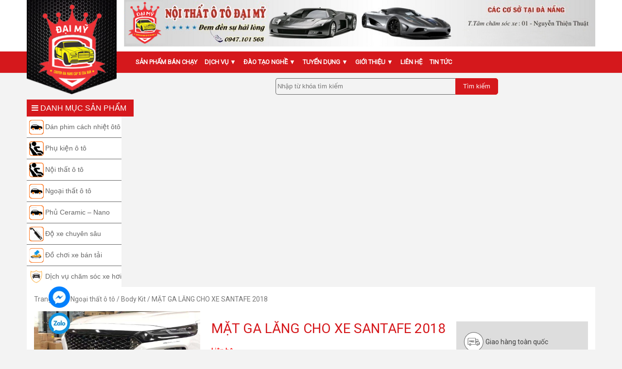

--- FILE ---
content_type: text/html; charset=UTF-8
request_url: https://noithatoto-daimy.com/san-pham/mat-ga-lang-cho-xe-santafe-2018/
body_size: 17388
content:
<!DOCTYPE html>
<html lang="vi">
<head>
	
<!-- Google Tag Manager -->
<script>(function(w,d,s,l,i){w[l]=w[l]||[];w[l].push({'gtm.start':
new Date().getTime(),event:'gtm.js'});var f=d.getElementsByTagName(s)[0],
j=d.createElement(s),dl=l!='dataLayer'?'&l='+l:'';j.async=true;j.src=
'https://www.googletagmanager.com/gtm.js?id='+i+dl;f.parentNode.insertBefore(j,f);
})(window,document,'script','dataLayer','GTM-P6555PX');</script>
<!-- End Google Tag Manager -->	
	
<meta charset="UTF-8">
<meta name="geo.region" content="VN-DN" />
<meta name="geo.placename" content="Đà Nẵng" />
<meta name="geo.position" content="16.057235;108.222361" />
<meta name="ICBM" content="16.057235, 108.222361" />
<meta name="viewport" content="width=device-width, initial-scale=1">
<link rel="profile" href="https://gmpg.org/xfn/11">
<link rel="pingback" href="https://noithatoto-daimy.com/xmlrpc.php">
<meta name='robots' content='index, follow, max-image-preview:large, max-snippet:-1, max-video-preview:-1' />

	<!-- This site is optimized with the Yoast SEO plugin v19.4 - https://yoast.com/wordpress/plugins/seo/ -->
	<title>MẶT GA LĂNG CHO XE SANTAFE 2018 - Nội Thất Ôtô Đại Mỹ</title>
	<link rel="canonical" href="https://noithatoto-daimy.com/san-pham/mat-ga-lang-cho-xe-santafe-2018/" />
	<meta property="og:locale" content="vi_VN" />
	<meta property="og:type" content="article" />
	<meta property="og:title" content="MẶT GA LĂNG CHO XE SANTAFE 2018 - Nội Thất Ôtô Đại Mỹ" />
	<meta property="og:description" content="LH SƯƠNG" />
	<meta property="og:url" content="https://noithatoto-daimy.com/san-pham/mat-ga-lang-cho-xe-santafe-2018/" />
	<meta property="og:site_name" content="Nội Thất Ôtô Đại Mỹ" />
	<meta property="article:publisher" content="https://www.facebook.com/daimyoto/" />
	<meta property="article:modified_time" content="2022-07-06T07:57:59+00:00" />
	<meta property="og:image" content="https://noithatoto-daimy.com/wp-content/uploads/2018/12/z1205620289916_9029bad056eff3e19548a28c6e3580b7-1.jpg" />
	<meta property="og:image:width" content="1280" />
	<meta property="og:image:height" content="720" />
	<meta property="og:image:type" content="image/jpeg" />
	<meta name="twitter:card" content="summary" />
	<meta name="twitter:site" content="@noithatotodaimy" />
	<script type="application/ld+json" class="yoast-schema-graph">{"@context":"https://schema.org","@graph":[{"@type":"WebSite","@id":"https://noithatoto-daimy.com/#website","url":"https://noithatoto-daimy.com/","name":"Nội Thất Ôtô Đại Mỹ","description":"Đem đến sự hài lòng","potentialAction":[{"@type":"SearchAction","target":{"@type":"EntryPoint","urlTemplate":"https://noithatoto-daimy.com/?s={search_term_string}"},"query-input":"required name=search_term_string"}],"inLanguage":"vi"},{"@type":"ImageObject","inLanguage":"vi","@id":"https://noithatoto-daimy.com/san-pham/mat-ga-lang-cho-xe-santafe-2018/#primaryimage","url":"https://noithatoto-daimy.com/wp-content/uploads/2018/12/z1205620289916_9029bad056eff3e19548a28c6e3580b7-1.jpg","contentUrl":"https://noithatoto-daimy.com/wp-content/uploads/2018/12/z1205620289916_9029bad056eff3e19548a28c6e3580b7-1.jpg","width":1280,"height":720},{"@type":"WebPage","@id":"https://noithatoto-daimy.com/san-pham/mat-ga-lang-cho-xe-santafe-2018/","url":"https://noithatoto-daimy.com/san-pham/mat-ga-lang-cho-xe-santafe-2018/","name":"MẶT GA LĂNG CHO XE SANTAFE 2018 - Nội Thất Ôtô Đại Mỹ","isPartOf":{"@id":"https://noithatoto-daimy.com/#website"},"primaryImageOfPage":{"@id":"https://noithatoto-daimy.com/san-pham/mat-ga-lang-cho-xe-santafe-2018/#primaryimage"},"image":{"@id":"https://noithatoto-daimy.com/san-pham/mat-ga-lang-cho-xe-santafe-2018/#primaryimage"},"thumbnailUrl":"https://noithatoto-daimy.com/wp-content/uploads/2018/12/z1205620289916_9029bad056eff3e19548a28c6e3580b7-1.jpg","datePublished":"2018-12-12T07:34:55+00:00","dateModified":"2022-07-06T07:57:59+00:00","breadcrumb":{"@id":"https://noithatoto-daimy.com/san-pham/mat-ga-lang-cho-xe-santafe-2018/#breadcrumb"},"inLanguage":"vi","potentialAction":[{"@type":"ReadAction","target":["https://noithatoto-daimy.com/san-pham/mat-ga-lang-cho-xe-santafe-2018/"]}]},{"@type":"BreadcrumbList","@id":"https://noithatoto-daimy.com/san-pham/mat-ga-lang-cho-xe-santafe-2018/#breadcrumb","itemListElement":[{"@type":"ListItem","position":1,"name":"Home","item":"https://noithatoto-daimy.com/"},{"@type":"ListItem","position":2,"name":"Cửa hàng","item":"https://noithatoto-daimy.com/cua-hang/"},{"@type":"ListItem","position":3,"name":"MẶT GA LĂNG CHO XE SANTAFE 2018"}]}]}</script>
	<!-- / Yoast SEO plugin. -->


<link rel='dns-prefetch' href='//cdnjs.cloudflare.com' />
<link rel='dns-prefetch' href='//fonts.googleapis.com' />
<link rel="alternate" type="application/rss+xml" title="Dòng thông tin Nội Thất Ôtô Đại Mỹ &raquo;" href="https://noithatoto-daimy.com/feed/" />
<link rel="alternate" type="application/rss+xml" title="Dòng phản hồi Nội Thất Ôtô Đại Mỹ &raquo;" href="https://noithatoto-daimy.com/comments/feed/" />
<link rel="alternate" type="application/rss+xml" title="Nội Thất Ôtô Đại Mỹ &raquo; MẶT GA LĂNG CHO XE SANTAFE 2018 Dòng phản hồi" href="https://noithatoto-daimy.com/san-pham/mat-ga-lang-cho-xe-santafe-2018/feed/" />
<script type="text/javascript">
window._wpemojiSettings = {"baseUrl":"https:\/\/s.w.org\/images\/core\/emoji\/14.0.0\/72x72\/","ext":".png","svgUrl":"https:\/\/s.w.org\/images\/core\/emoji\/14.0.0\/svg\/","svgExt":".svg","source":{"concatemoji":"https:\/\/noithatoto-daimy.com\/wp-includes\/js\/wp-emoji-release.min.js?ver=6.1.9"}};
/*! This file is auto-generated */
!function(e,a,t){var n,r,o,i=a.createElement("canvas"),p=i.getContext&&i.getContext("2d");function s(e,t){var a=String.fromCharCode,e=(p.clearRect(0,0,i.width,i.height),p.fillText(a.apply(this,e),0,0),i.toDataURL());return p.clearRect(0,0,i.width,i.height),p.fillText(a.apply(this,t),0,0),e===i.toDataURL()}function c(e){var t=a.createElement("script");t.src=e,t.defer=t.type="text/javascript",a.getElementsByTagName("head")[0].appendChild(t)}for(o=Array("flag","emoji"),t.supports={everything:!0,everythingExceptFlag:!0},r=0;r<o.length;r++)t.supports[o[r]]=function(e){if(p&&p.fillText)switch(p.textBaseline="top",p.font="600 32px Arial",e){case"flag":return s([127987,65039,8205,9895,65039],[127987,65039,8203,9895,65039])?!1:!s([55356,56826,55356,56819],[55356,56826,8203,55356,56819])&&!s([55356,57332,56128,56423,56128,56418,56128,56421,56128,56430,56128,56423,56128,56447],[55356,57332,8203,56128,56423,8203,56128,56418,8203,56128,56421,8203,56128,56430,8203,56128,56423,8203,56128,56447]);case"emoji":return!s([129777,127995,8205,129778,127999],[129777,127995,8203,129778,127999])}return!1}(o[r]),t.supports.everything=t.supports.everything&&t.supports[o[r]],"flag"!==o[r]&&(t.supports.everythingExceptFlag=t.supports.everythingExceptFlag&&t.supports[o[r]]);t.supports.everythingExceptFlag=t.supports.everythingExceptFlag&&!t.supports.flag,t.DOMReady=!1,t.readyCallback=function(){t.DOMReady=!0},t.supports.everything||(n=function(){t.readyCallback()},a.addEventListener?(a.addEventListener("DOMContentLoaded",n,!1),e.addEventListener("load",n,!1)):(e.attachEvent("onload",n),a.attachEvent("onreadystatechange",function(){"complete"===a.readyState&&t.readyCallback()})),(e=t.source||{}).concatemoji?c(e.concatemoji):e.wpemoji&&e.twemoji&&(c(e.twemoji),c(e.wpemoji)))}(window,document,window._wpemojiSettings);
</script>
<style type="text/css">
img.wp-smiley,
img.emoji {
	display: inline !important;
	border: none !important;
	box-shadow: none !important;
	height: 1em !important;
	width: 1em !important;
	margin: 0 0.07em !important;
	vertical-align: -0.1em !important;
	background: none !important;
	padding: 0 !important;
}
</style>
	<link rel='stylesheet' id='wp-block-library-css' href='https://noithatoto-daimy.com/wp-includes/css/dist/block-library/style.min.css?ver=6.1.9' type='text/css' media='all' />
<link rel='stylesheet' id='wc-blocks-vendors-style-css' href='https://noithatoto-daimy.com/wp-content/plugins/woocommerce/packages/woocommerce-blocks/build/wc-blocks-vendors-style.css?ver=8.3.2' type='text/css' media='all' />
<link rel='stylesheet' id='wc-blocks-style-css' href='https://noithatoto-daimy.com/wp-content/plugins/woocommerce/packages/woocommerce-blocks/build/wc-blocks-style.css?ver=8.3.2' type='text/css' media='all' />
<link rel='stylesheet' id='classic-theme-styles-css' href='https://noithatoto-daimy.com/wp-includes/css/classic-themes.min.css?ver=1' type='text/css' media='all' />
<style id='global-styles-inline-css' type='text/css'>
body{--wp--preset--color--black: #000000;--wp--preset--color--cyan-bluish-gray: #abb8c3;--wp--preset--color--white: #ffffff;--wp--preset--color--pale-pink: #f78da7;--wp--preset--color--vivid-red: #cf2e2e;--wp--preset--color--luminous-vivid-orange: #ff6900;--wp--preset--color--luminous-vivid-amber: #fcb900;--wp--preset--color--light-green-cyan: #7bdcb5;--wp--preset--color--vivid-green-cyan: #00d084;--wp--preset--color--pale-cyan-blue: #8ed1fc;--wp--preset--color--vivid-cyan-blue: #0693e3;--wp--preset--color--vivid-purple: #9b51e0;--wp--preset--gradient--vivid-cyan-blue-to-vivid-purple: linear-gradient(135deg,rgba(6,147,227,1) 0%,rgb(155,81,224) 100%);--wp--preset--gradient--light-green-cyan-to-vivid-green-cyan: linear-gradient(135deg,rgb(122,220,180) 0%,rgb(0,208,130) 100%);--wp--preset--gradient--luminous-vivid-amber-to-luminous-vivid-orange: linear-gradient(135deg,rgba(252,185,0,1) 0%,rgba(255,105,0,1) 100%);--wp--preset--gradient--luminous-vivid-orange-to-vivid-red: linear-gradient(135deg,rgba(255,105,0,1) 0%,rgb(207,46,46) 100%);--wp--preset--gradient--very-light-gray-to-cyan-bluish-gray: linear-gradient(135deg,rgb(238,238,238) 0%,rgb(169,184,195) 100%);--wp--preset--gradient--cool-to-warm-spectrum: linear-gradient(135deg,rgb(74,234,220) 0%,rgb(151,120,209) 20%,rgb(207,42,186) 40%,rgb(238,44,130) 60%,rgb(251,105,98) 80%,rgb(254,248,76) 100%);--wp--preset--gradient--blush-light-purple: linear-gradient(135deg,rgb(255,206,236) 0%,rgb(152,150,240) 100%);--wp--preset--gradient--blush-bordeaux: linear-gradient(135deg,rgb(254,205,165) 0%,rgb(254,45,45) 50%,rgb(107,0,62) 100%);--wp--preset--gradient--luminous-dusk: linear-gradient(135deg,rgb(255,203,112) 0%,rgb(199,81,192) 50%,rgb(65,88,208) 100%);--wp--preset--gradient--pale-ocean: linear-gradient(135deg,rgb(255,245,203) 0%,rgb(182,227,212) 50%,rgb(51,167,181) 100%);--wp--preset--gradient--electric-grass: linear-gradient(135deg,rgb(202,248,128) 0%,rgb(113,206,126) 100%);--wp--preset--gradient--midnight: linear-gradient(135deg,rgb(2,3,129) 0%,rgb(40,116,252) 100%);--wp--preset--duotone--dark-grayscale: url('#wp-duotone-dark-grayscale');--wp--preset--duotone--grayscale: url('#wp-duotone-grayscale');--wp--preset--duotone--purple-yellow: url('#wp-duotone-purple-yellow');--wp--preset--duotone--blue-red: url('#wp-duotone-blue-red');--wp--preset--duotone--midnight: url('#wp-duotone-midnight');--wp--preset--duotone--magenta-yellow: url('#wp-duotone-magenta-yellow');--wp--preset--duotone--purple-green: url('#wp-duotone-purple-green');--wp--preset--duotone--blue-orange: url('#wp-duotone-blue-orange');--wp--preset--font-size--small: 13px;--wp--preset--font-size--medium: 20px;--wp--preset--font-size--large: 36px;--wp--preset--font-size--x-large: 42px;--wp--preset--spacing--20: 0.44rem;--wp--preset--spacing--30: 0.67rem;--wp--preset--spacing--40: 1rem;--wp--preset--spacing--50: 1.5rem;--wp--preset--spacing--60: 2.25rem;--wp--preset--spacing--70: 3.38rem;--wp--preset--spacing--80: 5.06rem;}:where(.is-layout-flex){gap: 0.5em;}body .is-layout-flow > .alignleft{float: left;margin-inline-start: 0;margin-inline-end: 2em;}body .is-layout-flow > .alignright{float: right;margin-inline-start: 2em;margin-inline-end: 0;}body .is-layout-flow > .aligncenter{margin-left: auto !important;margin-right: auto !important;}body .is-layout-constrained > .alignleft{float: left;margin-inline-start: 0;margin-inline-end: 2em;}body .is-layout-constrained > .alignright{float: right;margin-inline-start: 2em;margin-inline-end: 0;}body .is-layout-constrained > .aligncenter{margin-left: auto !important;margin-right: auto !important;}body .is-layout-constrained > :where(:not(.alignleft):not(.alignright):not(.alignfull)){max-width: var(--wp--style--global--content-size);margin-left: auto !important;margin-right: auto !important;}body .is-layout-constrained > .alignwide{max-width: var(--wp--style--global--wide-size);}body .is-layout-flex{display: flex;}body .is-layout-flex{flex-wrap: wrap;align-items: center;}body .is-layout-flex > *{margin: 0;}:where(.wp-block-columns.is-layout-flex){gap: 2em;}.has-black-color{color: var(--wp--preset--color--black) !important;}.has-cyan-bluish-gray-color{color: var(--wp--preset--color--cyan-bluish-gray) !important;}.has-white-color{color: var(--wp--preset--color--white) !important;}.has-pale-pink-color{color: var(--wp--preset--color--pale-pink) !important;}.has-vivid-red-color{color: var(--wp--preset--color--vivid-red) !important;}.has-luminous-vivid-orange-color{color: var(--wp--preset--color--luminous-vivid-orange) !important;}.has-luminous-vivid-amber-color{color: var(--wp--preset--color--luminous-vivid-amber) !important;}.has-light-green-cyan-color{color: var(--wp--preset--color--light-green-cyan) !important;}.has-vivid-green-cyan-color{color: var(--wp--preset--color--vivid-green-cyan) !important;}.has-pale-cyan-blue-color{color: var(--wp--preset--color--pale-cyan-blue) !important;}.has-vivid-cyan-blue-color{color: var(--wp--preset--color--vivid-cyan-blue) !important;}.has-vivid-purple-color{color: var(--wp--preset--color--vivid-purple) !important;}.has-black-background-color{background-color: var(--wp--preset--color--black) !important;}.has-cyan-bluish-gray-background-color{background-color: var(--wp--preset--color--cyan-bluish-gray) !important;}.has-white-background-color{background-color: var(--wp--preset--color--white) !important;}.has-pale-pink-background-color{background-color: var(--wp--preset--color--pale-pink) !important;}.has-vivid-red-background-color{background-color: var(--wp--preset--color--vivid-red) !important;}.has-luminous-vivid-orange-background-color{background-color: var(--wp--preset--color--luminous-vivid-orange) !important;}.has-luminous-vivid-amber-background-color{background-color: var(--wp--preset--color--luminous-vivid-amber) !important;}.has-light-green-cyan-background-color{background-color: var(--wp--preset--color--light-green-cyan) !important;}.has-vivid-green-cyan-background-color{background-color: var(--wp--preset--color--vivid-green-cyan) !important;}.has-pale-cyan-blue-background-color{background-color: var(--wp--preset--color--pale-cyan-blue) !important;}.has-vivid-cyan-blue-background-color{background-color: var(--wp--preset--color--vivid-cyan-blue) !important;}.has-vivid-purple-background-color{background-color: var(--wp--preset--color--vivid-purple) !important;}.has-black-border-color{border-color: var(--wp--preset--color--black) !important;}.has-cyan-bluish-gray-border-color{border-color: var(--wp--preset--color--cyan-bluish-gray) !important;}.has-white-border-color{border-color: var(--wp--preset--color--white) !important;}.has-pale-pink-border-color{border-color: var(--wp--preset--color--pale-pink) !important;}.has-vivid-red-border-color{border-color: var(--wp--preset--color--vivid-red) !important;}.has-luminous-vivid-orange-border-color{border-color: var(--wp--preset--color--luminous-vivid-orange) !important;}.has-luminous-vivid-amber-border-color{border-color: var(--wp--preset--color--luminous-vivid-amber) !important;}.has-light-green-cyan-border-color{border-color: var(--wp--preset--color--light-green-cyan) !important;}.has-vivid-green-cyan-border-color{border-color: var(--wp--preset--color--vivid-green-cyan) !important;}.has-pale-cyan-blue-border-color{border-color: var(--wp--preset--color--pale-cyan-blue) !important;}.has-vivid-cyan-blue-border-color{border-color: var(--wp--preset--color--vivid-cyan-blue) !important;}.has-vivid-purple-border-color{border-color: var(--wp--preset--color--vivid-purple) !important;}.has-vivid-cyan-blue-to-vivid-purple-gradient-background{background: var(--wp--preset--gradient--vivid-cyan-blue-to-vivid-purple) !important;}.has-light-green-cyan-to-vivid-green-cyan-gradient-background{background: var(--wp--preset--gradient--light-green-cyan-to-vivid-green-cyan) !important;}.has-luminous-vivid-amber-to-luminous-vivid-orange-gradient-background{background: var(--wp--preset--gradient--luminous-vivid-amber-to-luminous-vivid-orange) !important;}.has-luminous-vivid-orange-to-vivid-red-gradient-background{background: var(--wp--preset--gradient--luminous-vivid-orange-to-vivid-red) !important;}.has-very-light-gray-to-cyan-bluish-gray-gradient-background{background: var(--wp--preset--gradient--very-light-gray-to-cyan-bluish-gray) !important;}.has-cool-to-warm-spectrum-gradient-background{background: var(--wp--preset--gradient--cool-to-warm-spectrum) !important;}.has-blush-light-purple-gradient-background{background: var(--wp--preset--gradient--blush-light-purple) !important;}.has-blush-bordeaux-gradient-background{background: var(--wp--preset--gradient--blush-bordeaux) !important;}.has-luminous-dusk-gradient-background{background: var(--wp--preset--gradient--luminous-dusk) !important;}.has-pale-ocean-gradient-background{background: var(--wp--preset--gradient--pale-ocean) !important;}.has-electric-grass-gradient-background{background: var(--wp--preset--gradient--electric-grass) !important;}.has-midnight-gradient-background{background: var(--wp--preset--gradient--midnight) !important;}.has-small-font-size{font-size: var(--wp--preset--font-size--small) !important;}.has-medium-font-size{font-size: var(--wp--preset--font-size--medium) !important;}.has-large-font-size{font-size: var(--wp--preset--font-size--large) !important;}.has-x-large-font-size{font-size: var(--wp--preset--font-size--x-large) !important;}
.wp-block-navigation a:where(:not(.wp-element-button)){color: inherit;}
:where(.wp-block-columns.is-layout-flex){gap: 2em;}
.wp-block-pullquote{font-size: 1.5em;line-height: 1.6;}
</style>
<link rel='stylesheet' id='contact-form-7-css' href='https://noithatoto-daimy.com/wp-content/plugins/contact-form-7/includes/css/styles.css?ver=5.5.6' type='text/css' media='all' />
<link rel='stylesheet' id='menu-image-css' href='https://noithatoto-daimy.com/wp-content/plugins/menu-image/includes/css/menu-image.css?ver=3.0.8' type='text/css' media='all' />
<link rel='stylesheet' id='dashicons-css' href='https://noithatoto-daimy.com/wp-includes/css/dashicons.min.css?ver=6.1.9' type='text/css' media='all' />
<link rel='stylesheet' id='rpt_front_style-css' href='https://noithatoto-daimy.com/wp-content/plugins/related-posts-thumbnails/assets/css/front.css?ver=1.9.0' type='text/css' media='all' />
<link rel='stylesheet' id='slick-css' href='https://noithatoto-daimy.com/wp-content/plugins/widget-post-slider/assets/css/slick.css' type='text/css' media='all' />
<link rel='stylesheet' id='font-awesome-css-css' href='https://noithatoto-daimy.com/wp-content/plugins/widget-post-slider/assets/css/font-awesome.min.css' type='text/css' media='all' />
<link rel='stylesheet' id='widget-post-slider-style-css' href='https://noithatoto-daimy.com/wp-content/plugins/widget-post-slider/assets/css/style.css?ver=6.1.9' type='text/css' media='all' />
<link rel='stylesheet' id='woocommerce-layout-css' href='https://noithatoto-daimy.com/wp-content/plugins/woocommerce/assets/css/woocommerce-layout.css?ver=6.9.3' type='text/css' media='all' />
<link rel='stylesheet' id='woocommerce-smallscreen-css' href='https://noithatoto-daimy.com/wp-content/plugins/woocommerce/assets/css/woocommerce-smallscreen.css?ver=6.9.3' type='text/css' media='only screen and (max-width: 768px)' />
<link rel='stylesheet' id='woocommerce-general-css' href='https://noithatoto-daimy.com/wp-content/plugins/woocommerce/assets/css/woocommerce.css?ver=6.9.3' type='text/css' media='all' />
<style id='woocommerce-inline-inline-css' type='text/css'>
.woocommerce form .form-row .required { visibility: visible; }
</style>
<link rel='stylesheet' id='wp-pagenavi-css' href='https://noithatoto-daimy.com/wp-content/plugins/wp-pagenavi/pagenavi-css.css?ver=2.70' type='text/css' media='all' />
<link rel='stylesheet' id='bootstrap-css-css' href='https://noithatoto-daimy.com/wp-content/themes/matthan/inc/bootstrap/css/bootstrap.min.css?ver=6.1.9' type='text/css' media='all' />
<link rel='stylesheet' id='open-sans-font-css' href='https://fonts.googleapis.com/css?family=Open+Sans%3A400%2C700&#038;subset=vietnamese&#038;ver=6.1.9' type='text/css' media='all' />
<link rel='stylesheet' id='matthan-style-css' href='https://noithatoto-daimy.com/wp-content/themes/matthan/style.css?ver=6.1.9' type='text/css' media='all' />
<link rel='stylesheet' id='bx-css-css' href='https://cdnjs.cloudflare.com/ajax/libs/bxslider/4.2.5/jquery.bxslider.min.css?ver=6.1.9' type='text/css' media='all' />
<link rel='stylesheet' id='owlcarousel-css-css' href='https://noithatoto-daimy.com/wp-content/themes/matthan/inc/owlcarousel/owl.carousel.css?ver=6.1.9' type='text/css' media='all' />
<script type='text/javascript' src='https://noithatoto-daimy.com/wp-includes/js/jquery/jquery.min.js?ver=3.6.1' id='jquery-core-js'></script>
<script type='text/javascript' src='https://noithatoto-daimy.com/wp-includes/js/jquery/jquery-migrate.min.js?ver=3.3.2' id='jquery-migrate-js'></script>
<link rel="https://api.w.org/" href="https://noithatoto-daimy.com/wp-json/" /><link rel="alternate" type="application/json" href="https://noithatoto-daimy.com/wp-json/wp/v2/product/9010" /><link rel="EditURI" type="application/rsd+xml" title="RSD" href="https://noithatoto-daimy.com/xmlrpc.php?rsd" />
<link rel="wlwmanifest" type="application/wlwmanifest+xml" href="https://noithatoto-daimy.com/wp-includes/wlwmanifest.xml" />
<meta name="generator" content="WordPress 6.1.9" />
<meta name="generator" content="WooCommerce 6.9.3" />
<link rel='shortlink' href='https://noithatoto-daimy.com/?p=9010' />
<link rel="alternate" type="application/json+oembed" href="https://noithatoto-daimy.com/wp-json/oembed/1.0/embed?url=https%3A%2F%2Fnoithatoto-daimy.com%2Fsan-pham%2Fmat-ga-lang-cho-xe-santafe-2018%2F" />
<link rel="alternate" type="text/xml+oembed" href="https://noithatoto-daimy.com/wp-json/oembed/1.0/embed?url=https%3A%2F%2Fnoithatoto-daimy.com%2Fsan-pham%2Fmat-ga-lang-cho-xe-santafe-2018%2F&#038;format=xml" />
			<style>
			#related_posts_thumbnails li{
				border-right: 1px solid #DDDDDD;
				background-color: #FFFFFF			}
			#related_posts_thumbnails li:hover{
				background-color: #EEEEEF;
			}
			.relpost_content{
				font-size:	14px;
				color: 		#333333;
			}
			.relpost-block-single{
				background-color: #FFFFFF;
				border-right: 1px solid  #DDDDDD;
				border-left: 1px solid  #DDDDDD;
				margin-right: -1px;
			}
			.relpost-block-single:hover{
				background-color: #EEEEEF;
			}
		</style>

		<noscript><style>.woocommerce-product-gallery{ opacity: 1 !important; }</style></noscript>
	<link rel="icon" href="https://noithatoto-daimy.com/wp-content/uploads/2017/01/cropped-ICON-32x32.png" sizes="32x32" />
<link rel="icon" href="https://noithatoto-daimy.com/wp-content/uploads/2017/01/cropped-ICON-192x192.png" sizes="192x192" />
<link rel="apple-touch-icon" href="https://noithatoto-daimy.com/wp-content/uploads/2017/01/cropped-ICON-180x180.png" />
<meta name="msapplication-TileImage" content="https://noithatoto-daimy.com/wp-content/uploads/2017/01/cropped-ICON-270x270.png" />
	
<!-- Google tag (gtag.js) -->
<script async src="https://www.googletagmanager.com/gtag/js?id=G-HXYSR7XJFY"></script>
<script>
  window.dataLayer = window.dataLayer || [];
  function gtag(){dataLayer.push(arguments);}
  gtag('js', new Date());

  gtag('config', 'G-HXYSR7XJFY');
</script>

</head>

<body data-rsssl=1 class="product-template-default single single-product postid-9010 theme-matthan woocommerce woocommerce-page woocommerce-no-js group-blog">
	
<!-- Google Tag Manager (noscript) -->
<noscript><iframe src="https://www.googletagmanager.com/ns.html?id=GTM-P6555PX"
height="0" width="0" style="display:none;visibility:hidden"></iframe></noscript>
<!-- End Google Tag Manager (noscript) -->
	
<div id="fb-root"></div>
<script>(function(d, s, id) {
  var js, fjs = d.getElementsByTagName(s)[0];
  if (d.getElementById(id)) return;
  js = d.createElement(s); js.id = id;
  js.src = 'https://connect.facebook.net/vi_VN/sdk.js#xfbml=1&version=v2.11';
  fjs.parentNode.insertBefore(js, fjs);
}(document, 'script', 'facebook-jssdk'));</script>
<div id="page" class="site">
	<header id="masthead" class="site-header" role="banner">
		<nav class="top-bar navbar navbar-default navbar-static-top">
			<div id="sp-top-menu">
				<div class="container">
					<div class="row">
            <div class="col-xs-4 col-sm-2 col-md-2 col-lg-2">
    					<a class="site-logo" href="https://noithatoto-daimy.com"><img src="https://noithatoto-daimy.com/wp-content/uploads/2017/06/Noi-that-o-to-dai-my.png" class="img-responsive" alt="Nội thất ô tô Đại Mỹ" title="Nội thất ô tô tại Đà Nẵng – ĐẠI MỸ: đồ chơi xe hơi đẹp, giá rẻ nhất" /></a>
    				</div>
						<div class="col-md-10 col-sm-10 hidden-xs col-lg-10">
              <div class="row">
                <div class="col-xs-12">
    							<div id="black-studio-tinymce-4" class="widget-odd widget-last widget-first widget-1 widget widget-top widget_black_studio_tinymce"><div class="textwidget"><img class="alignnone wp-image-10058 size-full" src="https://noithatoto-daimy.com/wp-content/uploads/2020/09/noi-that-oto-da-nang.jpg" alt="" width="980" height="97" /></div></div>    						</div>
              </div>
						</div>

					</div>
				</div>
        <div class="fluid-container nav-container">
          <div class="container">
            <div class="row">
              <div class="col-md-10 col-md-offset-2 col-xs-12">
                <label id="hamberger" for="hamberger-check">
						<input id="hamberger-check" autocomplete="off" type="checkbox">

							<div class="hamberger-btn">
								<span class="stripe-white"></span>
								<span class="stripe-white"></span>
								<span class="stripe-white"></span>
							</div>

                <div class="menu-{menu-slug}-container"><ul id = "menu-primary-menu" class = "menu"><li id="menu-item-10323" class="menu-item menu-item-type-post_type menu-item-object-page menu-item-home menu-item-10323"><a href="https://noithatoto-daimy.com/">Sản phẩm bán chạy</a></li>
<li id="menu-item-248" class="menu-item menu-item-type-taxonomy menu-item-object-category menu-item-has-children menu-item-248"><a href="https://noithatoto-daimy.com/category/dich-vu/">Dịch vụ ▼</a>
<ul class="sub-menu">
	<li id="menu-item-272" class="menu-item menu-item-type-taxonomy menu-item-object-category menu-item-has-children menu-item-272"><a href="https://noithatoto-daimy.com/category/dich-vu/dich-vu-cham-soc-noi-that-ngoai-that/">Chăm Sóc Nội &#8211; Ngoại Thất</a>
	<ul class="sub-menu">
		<li id="menu-item-279" class="menu-item menu-item-type-taxonomy menu-item-object-category menu-item-279"><a href="https://noithatoto-daimy.com/category/dich-vu/dich-vu-cham-soc-noi-that-ngoai-that/danh-bong-son/">Đánh Bóng Sơn</a></li>
		<li id="menu-item-280" class="menu-item menu-item-type-taxonomy menu-item-object-category menu-item-280"><a href="https://noithatoto-daimy.com/category/dich-vu/dich-vu-cham-soc-noi-that-ngoai-that/khu-mui-xe/">Khử Mùi Xe</a></li>
		<li id="menu-item-281" class="menu-item menu-item-type-taxonomy menu-item-object-category menu-item-has-children menu-item-281"><a href="https://noithatoto-daimy.com/category/dich-vu/dich-vu-cham-soc-noi-that-ngoai-that/phu-gom-nano-ceramic/">Phủ Gốm Nano Ceramic 9H</a>
		<ul class="sub-menu">
			<li id="menu-item-285" class="menu-item menu-item-type-taxonomy menu-item-object-category menu-item-285"><a href="https://noithatoto-daimy.com/category/dich-vu/dich-vu-cham-soc-noi-that-ngoai-that/phu-gom-nano-ceramic/phu-nano-ceramic-da/">Phủ Nano Ceramic Da</a></li>
			<li id="menu-item-286" class="menu-item menu-item-type-taxonomy menu-item-object-category menu-item-286"><a href="https://noithatoto-daimy.com/category/dich-vu/dich-vu-cham-soc-noi-that-ngoai-that/phu-gom-nano-ceramic/phu-nano-ceramic-son/">Phủ Nano Ceramic Nhựa</a></li>
			<li id="menu-item-287" class="menu-item menu-item-type-taxonomy menu-item-object-category menu-item-287"><a href="https://noithatoto-daimy.com/category/dich-vu/dich-vu-cham-soc-noi-that-ngoai-that/phu-gom-nano-ceramic/phu-nano-ceramic-son-phu-gom-nano-ceramic/">Phủ Nano Ceramic Sơn</a></li>
		</ul>
</li>
		<li id="menu-item-282" class="menu-item menu-item-type-taxonomy menu-item-object-category menu-item-282"><a href="https://noithatoto-daimy.com/category/dich-vu/dich-vu-cham-soc-noi-that-ngoai-that/son-nhuon-nhua/">Sơn Nhuộm Nhựa</a></li>
		<li id="menu-item-283" class="menu-item menu-item-type-taxonomy menu-item-object-category menu-item-283"><a href="https://noithatoto-daimy.com/category/dich-vu/dich-vu-cham-soc-noi-that-ngoai-that/son-phuc-hoi-da/">Sơn Phục Hồi Da</a></li>
		<li id="menu-item-284" class="menu-item menu-item-type-taxonomy menu-item-object-category menu-item-284"><a href="https://noithatoto-daimy.com/category/dich-vu/dich-vu-cham-soc-noi-that-ngoai-that/ve-sinh-noi-that-rua-may/">Vệ Sinh Nội Thất &#8211; Rửa Máy</a></li>
	</ul>
</li>
	<li id="menu-item-3815" class="menu-item menu-item-type-post_type menu-item-object-post menu-item-3815"><a href="https://noithatoto-daimy.com/xe-transit-16-cho/">ĐỘ XE TRANSIT 16 CHỖ</a></li>
	<li id="menu-item-10049" class="menu-item menu-item-type-taxonomy menu-item-object-category menu-item-has-children menu-item-10049"><a href="https://noithatoto-daimy.com/category/dich-vu-gia-cong-co-khi/">Dịch Vụ Gia Công Cơ Khí</a>
	<ul class="sub-menu">
		<li id="menu-item-10050" class="menu-item menu-item-type-taxonomy menu-item-object-category menu-item-10050"><a href="https://noithatoto-daimy.com/category/dich-vu-gia-cong-co-khi/cat-day-cnc/">Cắt Dây CNC</a></li>
		<li id="menu-item-10051" class="menu-item menu-item-type-taxonomy menu-item-object-category menu-item-10051"><a href="https://noithatoto-daimy.com/category/dich-vu-gia-cong-co-khi/tien-co-khi/">Tiện Cơ Khí</a></li>
		<li id="menu-item-10052" class="menu-item menu-item-type-taxonomy menu-item-object-category menu-item-10052"><a href="https://noithatoto-daimy.com/category/dich-vu-gia-cong-co-khi/han-co-khi/">Hàn Cơ Khí</a></li>
	</ul>
</li>
</ul>
</li>
<li id="menu-item-199" class="menu-item menu-item-type-taxonomy menu-item-object-category menu-item-has-children menu-item-199"><a href="https://noithatoto-daimy.com/category/dao-tao-nghe/">Đào tạo nghề ▼</a>
<ul class="sub-menu">
	<li id="menu-item-8092" class="menu-item menu-item-type-post_type menu-item-object-post menu-item-8092"><a href="https://noithatoto-daimy.com/tuyen-sinh-khoa-moi-khoa-dao-tao-nghe-noi-o/">Đào tạo nghề nội thất ôtô</a></li>
	<li id="menu-item-8093" class="menu-item menu-item-type-post_type menu-item-object-post menu-item-8093"><a href="https://noithatoto-daimy.com/dao-tao-nhan-vien-ban-hang/">Đào tạo kỹ năng bán hàng</a></li>
	<li id="menu-item-7988" class="menu-item menu-item-type-custom menu-item-object-custom menu-item-7988"><a href="http://daynghenoithatoto.vn/">Daynghenoithatoto.vn</a></li>
</ul>
</li>
<li id="menu-item-7621" class="menu-item menu-item-type-taxonomy menu-item-object-category menu-item-has-children menu-item-7621"><a href="https://noithatoto-daimy.com/category/tuyen-dung-dai-my/">Tuyển Dụng ▼</a>
<ul class="sub-menu">
	<li id="menu-item-8560" class="menu-item menu-item-type-post_type menu-item-object-post menu-item-8560"><a href="https://noithatoto-daimy.com/tuyen-nhan-vien-sale/">Tuyển nhân viên tư vấn bán hàng</a></li>
	<li id="menu-item-8558" class="menu-item menu-item-type-post_type menu-item-object-post menu-item-8558"><a href="https://noithatoto-daimy.com/nhan_vien_tieng_anh/">Tuyển nhân viên ngoại ngữ tiếng Anh</a></li>
	<li id="menu-item-8559" class="menu-item menu-item-type-post_type menu-item-object-post menu-item-8559"><a href="https://noithatoto-daimy.com/nhan_vien_tieng_trung/">Tuyển nhân viên ngoại ngữ tiếng Trung</a></li>
	<li id="menu-item-8552" class="menu-item menu-item-type-post_type menu-item-object-post menu-item-8552"><a href="https://noithatoto-daimy.com/tho-may-da-cong-nghiep-ghe-o-to/">Tuyển thợ may da công nghiệp ghế ô tô</a></li>
	<li id="menu-item-8553" class="menu-item menu-item-type-post_type menu-item-object-post menu-item-8553"><a href="https://noithatoto-daimy.com/tuyen-tho-composite/">Tuyển thợ Composite</a></li>
	<li id="menu-item-8554" class="menu-item menu-item-type-post_type menu-item-object-post menu-item-8554"><a href="https://noithatoto-daimy.com/tuyen-nhan-vien-dieu-phoi-cong-viec-tai-xuong-san-xuat/">Tuyển nhân viên điều phối công việc tại xưởng sản xuất</a></li>
	<li id="menu-item-8555" class="menu-item menu-item-type-post_type menu-item-object-post menu-item-8555"><a href="https://noithatoto-daimy.com/nhan-vien-lap-ke-hoach-san-xuat/">Tuyển nhân viên lập kế hoạch sản xuất</a></li>
</ul>
</li>
<li id="menu-item-129" class="menu-item menu-item-type-post_type menu-item-object-page menu-item-has-children menu-item-129"><a href="https://noithatoto-daimy.com/gioi-thieu/">Giới thiệu ▼</a>
<ul class="sub-menu">
	<li id="menu-item-3950" class="menu-item menu-item-type-post_type menu-item-object-page menu-item-3950"><a href="https://noithatoto-daimy.com/chuyen-khoan-mua-hang/">Thanh Toán</a></li>
	<li id="menu-item-3758" class="menu-item menu-item-type-post_type menu-item-object-page menu-item-3758"><a href="https://noithatoto-daimy.com/showroom-86-duong-2-9-hai-chau-dn/">Showroom: 86 Đường 2-9, Hải Châu, ĐN</a></li>
	<li id="menu-item-3762" class="menu-item menu-item-type-post_type menu-item-object-page menu-item-3762"><a href="https://noithatoto-daimy.com/ttcs-01-nguyen-thien-thuat-hai-chau-dn/">TTCS: 01 Nguyễn Thiện Thuật, Hải Châu, ĐN</a></li>
</ul>
</li>
<li id="menu-item-337" class="menu-item menu-item-type-post_type menu-item-object-page menu-item-337"><a href="https://noithatoto-daimy.com/lien-he/">Liên hệ</a></li>
<li id="menu-item-132" class="menu-item menu-item-type-taxonomy menu-item-object-category menu-item-132"><a href="https://noithatoto-daimy.com/category/tin-tuc/">Tin tức</a></li>
</ul></div>              </label>
              </div>
            </div>
          </div>

        </div>
			</div>

		</nav>
		<div class="container main-header">
			<div class="row">

				<div class="col-xs-12 col-md-10 col-lg-10">
						<div id="search-3" class="widget-odd widget-last widget-first widget-1 widget widget_search"><form role="search" method="get" id="searchform" action="https://noithatoto-daimy.com/">
    <div>

        <input type="search" id="s" name="s" placeholder="Nhập từ khóa tìm kiếm" value="" />

        <button type="submit" id="searchsubmit">Tìm kiếm</button>
    </div>
</form>
</div>				</div>

			</div>
		</div>
		<div class="container">
			<div class="row">
				<div id="menu-container" class="col-xs-12 col-sm-12 col-md-3 col-lg-3">
                                        <h3 class="nav-title"><i class="fa fa-bars" aria-hidden="true"></i> Danh mục sản phẩm</h3>
					
<div class="menu-product-container"><ul id="menu-main-menu" class="menu perment-show"><li id="menu-item-305" class="menu-item menu-item-type-taxonomy menu-item-object-product_cat menu-item-305"><a href="https://noithatoto-daimy.com/?product_cat=dan-phim-cach-nhiet/" class="menu-image-title-after menu-image-not-hovered"><img width="30" height="30" src="https://noithatoto-daimy.com/wp-content/uploads/2017/01/pk-ngoai-that.png" class="menu-image menu-image-title-after" alt="" srcset="https://noithatoto-daimy.com/wp-content/uploads/2017/01/pk-ngoai-that.png 30w, https://noithatoto-daimy.com/wp-content/uploads/2017/01/pk-ngoai-that-24x24.png 24w" sizes="(max-width: 30px) 100vw, 30px"><span class="menu-image-title">Dán phim cách nhiệt ôtô</span></a></li>
	<li id="menu-item-258" class="menu-item menu-item-type-taxonomy menu-item-object-product_cat menu-item-has-children menu-item-258"><a href="https://noithatoto-daimy.com/?product_cat=phu-kien-bach-hoa" class="menu-image-title-after menu-image-not-hovered"><img width="30" height="30" src="https://noithatoto-daimy.com/wp-content/uploads/2017/01/2.png" class="menu-image menu-image-title-after" alt="" srcset="https://noithatoto-daimy.com/wp-content/uploads/2017/01/2.png 30w, https://noithatoto-daimy.com/wp-content/uploads/2017/01/2-24x24.png 24w" sizes="(max-width: 30px) 100vw, 30px"><span class="menu-image-title">Phụ kiện ô tô</span></a>
<li id="menu-item-258" class="menu-item menu-item-type-taxonomy menu-item-object-product_cat menu-item-has-children menu-item-258"><a href="https://noithatoto-daimy.com/danh-muc/noi-that/" class="menu-image-title-after menu-image-not-hovered"><img width="30" height="30" src="https://noithatoto-daimy.com/wp-content/uploads/2017/01/2.png" class="menu-image menu-image-title-after" alt="" srcset="https://noithatoto-daimy.com/wp-content/uploads/2017/01/2.png 30w, https://noithatoto-daimy.com/wp-content/uploads/2017/01/2-24x24.png 24w" sizes="(max-width: 30px) 100vw, 30px"><span class="menu-image-title">Nội thất ô tô</span></a>
<ul class="sub-menu">
	<li id="menu-item-300" class="menu-item menu-item-type-taxonomy menu-item-object-product_cat menu-item-300"><a href="https://noithatoto-daimy.com/?product_cat=ao-ghe-oto/" class="menu-image-title-after"><span class="menu-image-title">Áo ghế ôtô</span></a></li>
	<li id="menu-item-302" class="menu-item menu-item-type-taxonomy menu-item-object-product_cat menu-item-302"><a href="https://noithatoto-daimy.com/?product_cat=boc-ghe-da/" class="menu-image-title-after"><span class="menu-image-title">Bọc ghế da ô tô</span></a></li>
	<li id="menu-item-304" class="menu-item menu-item-type-taxonomy menu-item-object-product_cat menu-item-304"><a href="https://noithatoto-daimy.com/?product_cat=chong-on-oto-cach-am-xe-hoi-chuyen-nghiep/" class="menu-image-title-after"><span class="menu-image-title">Chống ồn xe ôtô</span></a></li>
	<li id="menu-item-307" class="menu-item menu-item-type-taxonomy menu-item-object-product_cat menu-item-307"><a href="https://noithatoto-daimy.com/?product_cat=dinh-vi-chong-trom-xe/" class="menu-image-title-after"><span class="menu-image-title">Định vị chống trộm xe</span></a></li>
	<li id="menu-item-308" class="menu-item menu-item-type-taxonomy menu-item-object-product_cat menu-item-308"><a href="https://noithatoto-daimy.com/ghe-tua-lung/" class="menu-image-title-after"><span class="menu-image-title">Ghế tựa lưng</span></a></li>
	<li id="menu-item-310" class="menu-item menu-item-type-taxonomy menu-item-object-product_cat menu-item-310"><a href="https://noithatoto-daimy.com/?product_cat=khu-mui-nuoc-hoa/" class="menu-image-title-after"><span class="menu-image-title">Khử mùi – Nước hoa</span></a></li>
	<li id="menu-item-311" class="menu-item menu-item-type-taxonomy menu-item-object-product_cat menu-item-311"><a href="https://noithatoto-daimy.com/?product_cat=camera-hanh-trinh/" class="menu-image-title-after"><span class="menu-image-title">Lắp đặt camera hành trình</span></a></li>
	<li id="menu-item-1610" class="menu-item menu-item-type-taxonomy menu-item-object-product_cat menu-item-1610"><a href="https://noithatoto-daimy.com/dem-hoi-o-to/" class="menu-image-title-after"><span class="menu-image-title">Nệm hơi ôtô</span></a></li>
</ul>
</li>
<li id="menu-item-259" class="menu-item menu-item-type-taxonomy menu-item-object-product_cat menu-item-259"><a href="https://noithatoto-daimy.com/?product_cat=ngoai-that-o-to" class="menu-image-title-after menu-image-not-hovered"><img width="30" height="30" src="https://noithatoto-daimy.com/wp-content/uploads/2017/01/pk-ngoai-that.png" class="menu-image menu-image-title-after" alt="" srcset="https://noithatoto-daimy.com/wp-content/uploads/2017/01/pk-ngoai-that.png 30w, https://noithatoto-daimy.com/wp-content/uploads/2017/01/pk-ngoai-that-24x24.png 24w" sizes="(max-width: 30px) 100vw, 30px"><span class="menu-image-title">Ngoại thất ô tô</span></a></li>
<li id="menu-item-5291" class="menu-item menu-item-type-taxonomy menu-item-object-category menu-item-has-children menu-item-5291"><a href="https://noithatoto-daimy.com/?product_cat=phu-ceramic-phu-nano" class="menu-image-title-after menu-image-not-hovered"><img width="30" height="30" src="https://noithatoto-daimy.com/wp-content/uploads/2017/01/pk-ngoai-that.png" class="menu-image menu-image-title-after" alt="" srcset="https://noithatoto-daimy.com/wp-content/uploads/2017/01/pk-ngoai-that.png 30w, https://noithatoto-daimy.com/wp-content/uploads/2017/01/pk-ngoai-that-24x24.png 24w" sizes="(max-width: 30px) 100vw, 30px"><span class="menu-image-title">Phủ Ceramic – Nano</span></a></li>
<li id="menu-item-5275" class="menu-item menu-item-type-custom menu-item-object-custom menu-item-has-children menu-item-5275"><a href="#" class="menu-image-title-after menu-image-not-hovered"><img width="30" height="30" src="https://noithatoto-daimy.com/wp-content/uploads/2017/01/Do-po.png" class="menu-image menu-image-title-after" alt="" srcset="https://noithatoto-daimy.com/wp-content/uploads/2017/01/Do-po.png 30w, https://noithatoto-daimy.com/wp-content/uploads/2017/01/Do-po-24x24.png 24w" sizes="(max-width: 30px) 100vw, 30px"><span class="menu-image-title">Độ xe chuyên sâu</span></a>
<ul class="sub-menu">
	<li id="menu-item-1348" class="menu-item menu-item-type-taxonomy menu-item-object-product_cat menu-item-1348"><a href="https://noithatoto-daimy.com/./ngoai-that-o-to/do-po-o-to/" class="menu-image-title-after menu-image-not-hovered"><img width="30" height="30" src="https://noithatoto-daimy.com/wp-content/uploads/2017/01/Do-po.png" class="menu-image menu-image-title-after" alt="" srcset="https://noithatoto-daimy.com/wp-content/uploads/2017/01/Do-po.png 30w, https://noithatoto-daimy.com/wp-content/uploads/2017/01/Do-po-24x24.png 24w" sizes="(max-width: 30px) 100vw, 30px"><span class="menu-image-title">Độ pô xe ô tô</span></a></li>
	<li id="menu-item-1338" class="menu-item menu-item-type-taxonomy menu-item-object-product_cat menu-item-1338"><a href="https://noithatoto-daimy.com/./ngoai-that-o-to/lazang-mam-oto/" class="menu-image-title-after menu-image-hovered"><span class="menu-image-hover-wrapper"><img width="30" height="30" src="https://noithatoto-daimy.com/wp-content/uploads/2017/01/lazang.png" class="menu-image menu-image-title-after" alt="" srcset="https://noithatoto-daimy.com/wp-content/uploads/2017/01/lazang.png 30w, https://noithatoto-daimy.com/wp-content/uploads/2017/01/lazang-24x24.png 24w" sizes="(max-width: 30px) 100vw, 30px"><img width="30" height="30" src="https://noithatoto-daimy.com/wp-content/uploads/2017/01/lazang.png" class="hovered-image menu-image-title-after" alt="" style="margin-left: -30px;" srcset="https://noithatoto-daimy.com/wp-content/uploads/2017/01/lazang.png 30w, https://noithatoto-daimy.com/wp-content/uploads/2017/01/lazang-24x24.png 24w" sizes="(max-width: 30px) 100vw, 30px"></span><span class="menu-image-title">Độ Lazang – Mâm xe ô tô</span></a></li>
	<li id="menu-item-5276" class="menu-item menu-item-type-taxonomy menu-item-object-product_cat menu-item-5276"><a href="https://noithatoto-daimy.com/./automatic/guong-gap-tu-dong/" class="menu-image-title-after"><span class="menu-image-title">Độ gương tự gập chuyên nghiệp cho các dòng xe</span></a></li>
	<li id="menu-item-5277" class="menu-item menu-item-type-taxonomy menu-item-object-product_cat menu-item-5277"><a href="https://noithatoto-daimy.com/./do-choi-xe-hoi/do-am-thanh-xe-hoi/" class="menu-image-title-after"><span class="menu-image-title">Độ âm thanh xe hơi</span></a></li>
	<li id="menu-item-5278" class="menu-item menu-item-type-taxonomy menu-item-object-product_cat menu-item-5278"><a href="https://noithatoto-daimy.com/./do-choi-xe-hoi/do-den-o-to/" class="menu-image-title-after"><span class="menu-image-title">Độ đèn led ô tô, xe hơi</span></a></li>
</ul>
</li>
<li id="menu-item-5290" class="menu-item menu-item-type-taxonomy menu-item-object-product_cat menu-item-5290"><a href="https://noithatoto-daimy.com/./do-choi-xe-ban-tai/" class="menu-image-title-after menu-image-not-hovered"><img width="30" height="30" src="https://noithatoto-daimy.com/wp-content/uploads/2017/01/dich-vu-cham-soc.png" class="menu-image menu-image-title-after" alt="" srcset="https://noithatoto-daimy.com/wp-content/uploads/2017/01/dich-vu-cham-soc.png 30w, https://noithatoto-daimy.com/wp-content/uploads/2017/01/dich-vu-cham-soc-24x24.png 24w" sizes="(max-width: 30px) 100vw, 30px"><span class="menu-image-title">Đồ chơi xe bán tải</span></a></li>
<li id="menu-item-3094" class="menu-item menu-item-type-taxonomy menu-item-object-product_cat menu-item-has-children menu-item-3094"><a href="https://noithatoto-daimy.com/./cham-soc-xe/" class="menu-image-title-after menu-image-hovered"><span class="menu-image-hover-wrapper"><img width="30" height="30" src="https://noithatoto-daimy.com/wp-content/uploads/2017/01/1.png" class="menu-image menu-image-title-after" alt="" srcset="https://noithatoto-daimy.com/wp-content/uploads/2017/01/1.png 30w, https://noithatoto-daimy.com/wp-content/uploads/2017/01/1-24x24.png 24w" sizes="(max-width: 30px) 100vw, 30px"><img width="30" height="30" src="https://noithatoto-daimy.com/wp-content/uploads/2017/01/1.png" class="hovered-image menu-image-title-after" alt="" style="margin-left: -30px;" srcset="https://noithatoto-daimy.com/wp-content/uploads/2017/01/1.png 30w, https://noithatoto-daimy.com/wp-content/uploads/2017/01/1-24x24.png 24w" sizes="(max-width: 30px) 100vw, 30px"></span><span class="menu-image-title">Dịch vụ chăm sóc xe hơi</span></a>
<ul class="sub-menu">
	<li id="menu-item-1209" class="menu-item menu-item-type-taxonomy menu-item-object-category menu-item-1209"><a href="https://noithatoto-daimy.com/./dich-vu/dich-vu-cham-soc-noi-ngoai-that/danh-bong-son/" class="menu-image-title-after"><span class="menu-image-title">Đánh Bóng Sơn</span></a></li>
	<li id="menu-item-1210" class="menu-item menu-item-type-taxonomy menu-item-object-category menu-item-1210"><a href="https://noithatoto-daimy.com/./dich-vu/dich-vu-cham-soc-noi-ngoai-that/khu-mui-xe/" class="menu-image-title-after"><span class="menu-image-title">Khử Mùi Xe</span></a></li>
	<li id="menu-item-1215" class="menu-item menu-item-type-taxonomy menu-item-object-category menu-item-1215"><a href="https://noithatoto-daimy.com/./dich-vu/dich-vu-cham-soc-noi-ngoai-that/son-nhuon-nhua/" class="menu-image-title-after"><span class="menu-image-title">Sơn Nhuộm Nhựa</span></a></li>
	<li id="menu-item-1216" class="menu-item menu-item-type-taxonomy menu-item-object-category menu-item-1216"><a href="https://noithatoto-daimy.com/./dich-vu/dich-vu-cham-soc-noi-ngoai-that/son-phuc-hoi-da/" class="menu-image-title-after"><span class="menu-image-title">Sơn Phục Hồi Da</span></a></li>
	<li id="menu-item-1217" class="menu-item menu-item-type-taxonomy menu-item-object-category menu-item-1217"><a href="https://noithatoto-daimy.com/./dich-vu/dich-vu-cham-soc-noi-ngoai-that/ve-sinh-noi-that-rua-may/" class="menu-image-title-after"><span class="menu-image-title">Vệ Sinh Nội Thất – Rửa Máy</span></a></li>
	<li id="menu-item-3095" class="menu-item menu-item-type-taxonomy menu-item-object-product_cat menu-item-3095"><a href="https://noithatoto-daimy.com/./cham-soc-xe/danh-bong-kinh/" class="menu-image-title-after"><span class="menu-image-title">Đánh bóng kính xe ô tô giá rẻ tại Đà Nẵng</span></a></li>
	<li id="menu-item-3096" class="menu-item menu-item-type-taxonomy menu-item-object-product_cat menu-item-3096"><a href="https://noithatoto-daimy.com/./cham-soc-xe/hop-chat-tu-va-lop/" class="menu-image-title-after"><span class="menu-image-title">Hợp chất tự vá lốp</span></a></li>
	<li id="menu-item-3097" class="menu-item menu-item-type-taxonomy menu-item-object-product_cat menu-item-3097"><a href="https://noithatoto-daimy.com/./cham-soc-xe/liqui-moly/" class="menu-image-title-after"><span class="menu-image-title">Phủ gầm, chống ồn</span></a></li>
	<li id="menu-item-3098" class="menu-item menu-item-type-taxonomy menu-item-object-product_cat menu-item-3098"><a href="https://noithatoto-daimy.com/./cham-soc-xe/my-pham-oto/" class="menu-image-title-after"><span class="menu-image-title">Mỹ phẩm ô tô Smart wax</span></a></li>
</ul>
</li>
</ul></div>				
					
					
				</div>
				
				
				
				<div class="col-xs-12 col-sm-12 col-md-7 col-lg-7">
					<div class="row">
						
						 <!-- <div class="no-padding-left col-xs-12 col-sm-12 col-md-12 col-lg-12">
							<div class=" search-bar ">
															</div>
						</div> -->
						
						
						<div class="slider-container">

								<div id="metaslider_widget-2" class="widget-odd widget-last widget-first widget-1 widget widget-slider widget_metaslider_widget"><div style="width: 100%; margin: 0 auto;" class="ml-slider-3-8-1 metaslider metaslider-nivo metaslider-35 ml-slider">
    
    <div id="metaslider_container_35">
        <div class="slider-wrapper theme-default">
			
			<!--
            <div id="metaslider_35" class="nivoSlider">                
            <img class="nivo-main-image" src="https://img3.thuthuatphanmem.vn/uploads/2019/07/13/anh-dep-cau-rong-da-nang-phun-nuoc_085826155.jpg" alt="" style="display: inline;"><div class="nivo-caption"></div></div>
			-->
        </div>
        
    </div>
</div></div>
						</div>
						
						
											</div> 
				</div> 
				
				
        <div class="hidden-xs col-md-2 hidden-sm" id="right-panel">
                    </div>
			</div>
		</div>
	</header><!-- #masthead -->

	<div id="content" class="site-content">
	<div class="container">
		<div class="row">
			 <!--<div class="hidden-xs col-sm-3 col-md-3 col-lg-3">-->
			    			<!-- </div> -->

			<div class="col-xs-12 col-sm-12 col-md-12 col-lg-12" style="margin-top: 0px;width:100%;">

	<div id="container"><div id="content" role="main"><nav class="woocommerce-breadcrumb"><a href="https://noithatoto-daimy.com">Trang chủ</a>&nbsp;&#47;&nbsp;<a href="https://noithatoto-daimy.com/danh-muc/ngoai-that-o-to/">Ngoại thất ô tô</a>&nbsp;&#47;&nbsp;<a href="https://noithatoto-daimy.com/danh-muc/ngoai-that-o-to/body-kit/">Body Kit</a>&nbsp;&#47;&nbsp;MẶT GA LĂNG CHO XE SANTAFE 2018</nav>
		
			

<div itemscope itemtype="http://schema.org/Product" id="product-9010" class="post-9010 product type-product status-publish has-post-thumbnail product_cat-body-kit product_cat-ngoai-that-o-to first instock shipping-taxable product-type-simple">

	
	
<div class="images">
	<a href="https://noithatoto-daimy.com/wp-content/uploads/2018/12/z1205620289916_9029bad056eff3e19548a28c6e3580b7-1.jpg" itemprop="image" class="woocommerce-main-image zoom" title="" data-rel="prettyPhoto"><img width="600" height="338" src="https://noithatoto-daimy.com/wp-content/uploads/2018/12/z1205620289916_9029bad056eff3e19548a28c6e3580b7-1-600x338.jpg" class="attachment-shop_single size-shop_single wp-post-image" alt="" decoding="async" title="z1205620289916_9029bad056eff3e19548a28c6e3580b7" srcset="https://noithatoto-daimy.com/wp-content/uploads/2018/12/z1205620289916_9029bad056eff3e19548a28c6e3580b7-1-600x338.jpg 600w, https://noithatoto-daimy.com/wp-content/uploads/2018/12/z1205620289916_9029bad056eff3e19548a28c6e3580b7-1-300x169.jpg 300w, https://noithatoto-daimy.com/wp-content/uploads/2018/12/z1205620289916_9029bad056eff3e19548a28c6e3580b7-1-768x432.jpg 768w, https://noithatoto-daimy.com/wp-content/uploads/2018/12/z1205620289916_9029bad056eff3e19548a28c6e3580b7-1-1024x576.jpg 1024w, https://noithatoto-daimy.com/wp-content/uploads/2018/12/z1205620289916_9029bad056eff3e19548a28c6e3580b7-1-24x14.jpg 24w, https://noithatoto-daimy.com/wp-content/uploads/2018/12/z1205620289916_9029bad056eff3e19548a28c6e3580b7-1-36x20.jpg 36w, https://noithatoto-daimy.com/wp-content/uploads/2018/12/z1205620289916_9029bad056eff3e19548a28c6e3580b7-1-48x27.jpg 48w, https://noithatoto-daimy.com/wp-content/uploads/2018/12/z1205620289916_9029bad056eff3e19548a28c6e3580b7-1-400x225.jpg 400w, https://noithatoto-daimy.com/wp-content/uploads/2018/12/z1205620289916_9029bad056eff3e19548a28c6e3580b7-1.jpg 1280w" sizes="(max-width: 600px) 100vw, 600px" /></a>
	</div>

	<div class="summary entry-summary">
        <div class="left-column">
            
		<h1 itemprop="name" class="product_title entry-title">MẶT GA LĂNG CHO XE SANTAFE 2018</h1>
<div class="woocommerce-notices-wrapper"></div><div class="half-left">
<div itemprop="offers" itemscope itemtype="http://schema.org/Offer">
    <p class="current-price"><span style="color: red; font-weight:bold;">Liên hệ</span></p>

	<p class="stock-status">Tình trạng: <span class="in-stock">Còn hàng</span></p>
	<meta itemprop="price" content="" />
    <meta itemprop="priceCurrency" content="VND" />
	<link itemprop="availability" href="https://schema.org/InStock" />

</div>
    <div class="product-social-share">
      <!-- Go to www.addthis.com/dashboard to customize your tools -->
      <div class="addthis_native_toolbox"></div>
    </div>
    
        </div>
        <div class="half-right">
             
        </div>
        </div>
        <div class="right-column">
            <ul>

								<li class="giaohang">Giao hàng toàn quốc</li>
								<li class="doihang">Thanh toán khi nhận hàng</li>
								<li class="dambao">Cam kết chất lượng sản phẩm</li>
								<li class="giamgia">Giảm 5% cho khách hàng cũ</li>
								<li class="baohanh">Bảo hành từ 6 - 12 tháng</li>
								<li class="mienphi">Miễn phí vận chuyển với đơn hàng &gt;300k</li>
							</ul>
        </div>
		<div class="banner-flash" style="margin-top:10px">
			<img src="" alt=""/>
		</div>
	</div><!-- .summary -->
    <div class="main-product-content">
    <div class="left-column">
	
	<div class="woocommerce-tabs wc-tabs-wrapper">
		<ul class="tabs wc-tabs">
							<li class="description_tab">
					<a href="#tab-description">Mô tả</a>
				</li>
							<li class="reviews_tab">
					<a href="#tab-reviews">Đánh giá (0)</a>
				</li>
							<li class="additional_information_tab">
					<a href="#tab-additional_information">Thông tin chi tiết</a>
				</li>
					</ul>
					<div class="panel entry-content wc-tab" id="tab-description">
				
  <h2>Product Description</h2>

<p><img decoding="async" loading="lazy" class="alignnone size-medium wp-image-9011" src="https://noithatoto-daimy.com/wp-content/uploads/2018/12/z1205620289916_9029bad056eff3e19548a28c6e3580b7-300x169.jpg" alt="" width="300" height="169" srcset="https://noithatoto-daimy.com/wp-content/uploads/2018/12/z1205620289916_9029bad056eff3e19548a28c6e3580b7-300x169.jpg 300w, https://noithatoto-daimy.com/wp-content/uploads/2018/12/z1205620289916_9029bad056eff3e19548a28c6e3580b7-768x432.jpg 768w, https://noithatoto-daimy.com/wp-content/uploads/2018/12/z1205620289916_9029bad056eff3e19548a28c6e3580b7-1024x576.jpg 1024w, https://noithatoto-daimy.com/wp-content/uploads/2018/12/z1205620289916_9029bad056eff3e19548a28c6e3580b7-24x14.jpg 24w, https://noithatoto-daimy.com/wp-content/uploads/2018/12/z1205620289916_9029bad056eff3e19548a28c6e3580b7-36x20.jpg 36w, https://noithatoto-daimy.com/wp-content/uploads/2018/12/z1205620289916_9029bad056eff3e19548a28c6e3580b7-48x27.jpg 48w, https://noithatoto-daimy.com/wp-content/uploads/2018/12/z1205620289916_9029bad056eff3e19548a28c6e3580b7-600x338.jpg 600w, https://noithatoto-daimy.com/wp-content/uploads/2018/12/z1205620289916_9029bad056eff3e19548a28c6e3580b7-400x225.jpg 400w, https://noithatoto-daimy.com/wp-content/uploads/2018/12/z1205620289916_9029bad056eff3e19548a28c6e3580b7.jpg 1280w" sizes="(max-width: 300px) 100vw, 300px" /> <img decoding="async" loading="lazy" class="alignnone size-medium wp-image-9012" src="https://noithatoto-daimy.com/wp-content/uploads/2018/12/z1205620277414_2a0d3ecd4a8bd0303ee28be54332fe37-300x193.jpg" alt="" width="300" height="193" srcset="https://noithatoto-daimy.com/wp-content/uploads/2018/12/z1205620277414_2a0d3ecd4a8bd0303ee28be54332fe37-300x193.jpg 300w, https://noithatoto-daimy.com/wp-content/uploads/2018/12/z1205620277414_2a0d3ecd4a8bd0303ee28be54332fe37-768x495.jpg 768w, https://noithatoto-daimy.com/wp-content/uploads/2018/12/z1205620277414_2a0d3ecd4a8bd0303ee28be54332fe37-1024x660.jpg 1024w, https://noithatoto-daimy.com/wp-content/uploads/2018/12/z1205620277414_2a0d3ecd4a8bd0303ee28be54332fe37-24x15.jpg 24w, https://noithatoto-daimy.com/wp-content/uploads/2018/12/z1205620277414_2a0d3ecd4a8bd0303ee28be54332fe37-36x23.jpg 36w, https://noithatoto-daimy.com/wp-content/uploads/2018/12/z1205620277414_2a0d3ecd4a8bd0303ee28be54332fe37-48x31.jpg 48w, https://noithatoto-daimy.com/wp-content/uploads/2018/12/z1205620277414_2a0d3ecd4a8bd0303ee28be54332fe37-600x387.jpg 600w, https://noithatoto-daimy.com/wp-content/uploads/2018/12/z1205620277414_2a0d3ecd4a8bd0303ee28be54332fe37-400x258.jpg 400w, https://noithatoto-daimy.com/wp-content/uploads/2018/12/z1205620277414_2a0d3ecd4a8bd0303ee28be54332fe37.jpg 1280w" sizes="(max-width: 300px) 100vw, 300px" /> <img decoding="async" loading="lazy" class="alignnone size-medium wp-image-9013" src="https://noithatoto-daimy.com/wp-content/uploads/2018/12/z1205620285602_ff35a5aea71daabb6caf4e73208f29a7-300x192.jpg" alt="" width="300" height="192" srcset="https://noithatoto-daimy.com/wp-content/uploads/2018/12/z1205620285602_ff35a5aea71daabb6caf4e73208f29a7-300x192.jpg 300w, https://noithatoto-daimy.com/wp-content/uploads/2018/12/z1205620285602_ff35a5aea71daabb6caf4e73208f29a7-768x493.jpg 768w, https://noithatoto-daimy.com/wp-content/uploads/2018/12/z1205620285602_ff35a5aea71daabb6caf4e73208f29a7-1024x657.jpg 1024w, https://noithatoto-daimy.com/wp-content/uploads/2018/12/z1205620285602_ff35a5aea71daabb6caf4e73208f29a7-24x15.jpg 24w, https://noithatoto-daimy.com/wp-content/uploads/2018/12/z1205620285602_ff35a5aea71daabb6caf4e73208f29a7-36x23.jpg 36w, https://noithatoto-daimy.com/wp-content/uploads/2018/12/z1205620285602_ff35a5aea71daabb6caf4e73208f29a7-48x31.jpg 48w, https://noithatoto-daimy.com/wp-content/uploads/2018/12/z1205620285602_ff35a5aea71daabb6caf4e73208f29a7-600x385.jpg 600w, https://noithatoto-daimy.com/wp-content/uploads/2018/12/z1205620285602_ff35a5aea71daabb6caf4e73208f29a7-400x257.jpg 400w, https://noithatoto-daimy.com/wp-content/uploads/2018/12/z1205620285602_ff35a5aea71daabb6caf4e73208f29a7.jpg 1280w" sizes="(max-width: 300px) 100vw, 300px" /></p>
<p>LH SƯƠNG</p>
			</div>
					<div class="panel entry-content wc-tab" id="tab-reviews">
				<div id="reviews">
	<div id="comments">
		<h2>Đánh giá</h2>

		
			<p class="woocommerce-noreviews">Chưa có đánh giá nào.</p>

			</div>

	
		<div id="review_form_wrapper">
			<div id="review_form">
					<div id="respond" class="comment-respond">
		<h3 id="reply-title" class="comment-reply-title">Hãy là người đầu tiên nhận xét &ldquo;MẶT GA LĂNG CHO XE SANTAFE 2018&rdquo; <small><a rel="nofollow" id="cancel-comment-reply-link" href="/san-pham/mat-ga-lang-cho-xe-santafe-2018/#respond" style="display:none;">Hủy</a></small></h3><form action="https://noithatoto-daimy.com/wp-comments-post.php" method="post" id="commentform" class="comment-form" novalidate><p class="comment-form-rating"><label for="rating">Your Rating</label><select name="rating" id="rating">
							<option value="">Xếp hạng&hellip;</option>
							<option value="5">Rất tốt</option>
							<option value="4">Tốt</option>
							<option value="3">Trung bình</option>
							<option value="2">Không tệ</option>
							<option value="1">Very Poor</option>
						</select></p><p class="comment-form-comment"><label for="comment">Your Review</label><textarea id="comment" name="comment" cols="45" rows="8" aria-required="true"></textarea></p><p class="comment-form-author"><label for="author">Tên <span class="required">*</span></label> <input id="author" name="author" type="text" value="" size="30" aria-required="true" /></p>
<p class="comment-form-email"><label for="email">Email <span class="required">*</span></label> <input id="email" name="email" type="text" value="" size="30" aria-required="true" /></p>
<p class="comment-form-cookies-consent"><input id="wp-comment-cookies-consent" name="wp-comment-cookies-consent" type="checkbox" value="yes" /> <label for="wp-comment-cookies-consent">Lưu tên của tôi, email, và trang web trong trình duyệt này cho lần bình luận kế tiếp của tôi.</label></p>
<p class="form-submit"><input name="submit" type="submit" id="submit" class="submit" value="Gửi đi" /> <input type='hidden' name='comment_post_ID' value='9010' id='comment_post_ID' />
<input type='hidden' name='comment_parent' id='comment_parent' value='0' />
</p></form>	</div><!-- #respond -->
				</div>
		</div>

	
	<div class="clear"></div>
</div>
			</div>
					<div class="panel entry-content wc-tab" id="tab-additional_information">
							</div>
			</div>


	<div class="related products">

		<h2>Related Products</h2>

		<ul class="products">

			
				<li class="first post-1328 product type-product status-publish has-post-thumbnail product_cat-gia-noc product_cat-ngoai-that-o-to product_tag-baga-noc product_tag-gia-cho-do product_tag-gia-noc product_tag-thanh-noc pa_hang-xe-bt-50 pa_hang-xe-navara pa_hang-xe-navara-np300 pa_hang-xe-ranger pa_hang-xe-triton  instock shipping-taxable product-type-simple">

	<a href="https://noithatoto-daimy.com/san-pham/baga-noc-ranger/" class="woocommerce-LoopProduct-link woocommerce-loop-product__link">
	


<img width="195" height="190" src="https://noithatoto-daimy.com/wp-content/uploads/2017/01/610x340_Baga_mui_CB-550B-195x190.png" class="attachment-product_thumbnail size-product_thumbnail" alt="" decoding="async" loading="lazy" /><h2 class="woocommerce-loop-product__title">A6. BAGA NÓC</h2>

    <span class="price">Liên hệ</span>
</a><a rel="nofollow" href="https://noithatoto-daimy.com/san-pham/baga-noc-ranger/" data-quantity="1" data-product_id="1328" data-product_sku="" class="button product_type_simple">Đọc tiếp</a>	</a>
</li>

			
				<li class="post-1282 product type-product status-publish has-post-thumbnail product_cat-do-den-o-to product_cat-ngoai-that-o-to pa_hang-xe-ranger last instock shipping-taxable product-type-simple">

	<a href="https://noithatoto-daimy.com/san-pham/den-hau-led-ford-ranger/" class="woocommerce-LoopProduct-link woocommerce-loop-product__link">
	


<img width="195" height="190" src="https://noithatoto-daimy.com/wp-content/uploads/2017/01/đèn-hậu-ranger-1-195x190.jpg" class="attachment-product_thumbnail size-product_thumbnail" alt="" decoding="async" loading="lazy" /><h2 class="woocommerce-loop-product__title">ĐÈN HẬU LED FORD RANGER</h2>

    <span class="price">Liên hệ</span>
</a><a rel="nofollow" href="https://noithatoto-daimy.com/san-pham/den-hau-led-ford-ranger/" data-quantity="1" data-product_id="1282" data-product_sku="00836" class="button product_type_simple">Đọc tiếp</a>	</a>
</li>

			
				<li class="first post-1335 product type-product status-publish has-post-thumbnail product_cat-duoi-gio-canh-luot product_cat-mat-calang product_cat-ngoai-that-o-to product_cat-op-trang-tri product_tag-mui-tran product_tag-op-cabo product_tag-op-gia-thong-gio-nap-cabo pa_hang-xe-ranger  instock shipping-taxable product-type-simple">

	<a href="https://noithatoto-daimy.com/san-pham/op-thong-gio-nap-cabo-ranger/" class="woocommerce-LoopProduct-link woocommerce-loop-product__link">
	


<img width="195" height="190" src="https://noithatoto-daimy.com/wp-content/uploads/2017/01/L-th-ng-gio-1-195x190.jpg" class="attachment-product_thumbnail size-product_thumbnail" alt="" decoding="async" loading="lazy" /><h2 class="woocommerce-loop-product__title">ÔP THÔNG GIÓ NẮP CABO RANGER</h2>

    <span class="price">Liên hệ</span>
</a><a rel="nofollow" href="https://noithatoto-daimy.com/san-pham/op-thong-gio-nap-cabo-ranger/" data-quantity="1" data-product_id="1335" data-product_sku="" class="button product_type_simple">Đọc tiếp</a>	</a>
</li>

			
				<li class="post-1507 product type-product status-publish has-post-thumbnail product_cat-ngoai-that-o-to last instock shipping-taxable product-type-simple">

	<a href="https://noithatoto-daimy.com/san-pham/anten-hinh-vay-ca-map-cho-cac-sieu-xe-2/" class="woocommerce-LoopProduct-link woocommerce-loop-product__link">
	


<img width="195" height="190" src="https://noithatoto-daimy.com/wp-content/uploads/2017/01/Anten-hình-vây-cá-mập-cho-các-siêu-xe-195x190.jpg" class="attachment-product_thumbnail size-product_thumbnail" alt="" decoding="async" loading="lazy" /><h2 class="woocommerce-loop-product__title">Anten hình vây cá mập cho các siêu xe</h2>

    <span class="price">Liên hệ</span>
</a><a rel="nofollow" href="https://noithatoto-daimy.com/san-pham/anten-hinh-vay-ca-map-cho-cac-sieu-xe-2/" data-quantity="1" data-product_id="1507" data-product_sku="PK-AT001" class="button product_type_simple">Đọc tiếp</a>	</a>
</li>

			
		</ul>

	</div>

    </div>
    <div class="right-column">
            </div>
    </div>
	<meta itemprop="url" content="https://noithatoto-daimy.com/san-pham/mat-ga-lang-cho-xe-santafe-2018/" />

</div><!-- #product-9010 -->


		
	</div></div>	</div>

				</div>


		</div>
	</div>



<footer id="colophon" class="site-footer" role="contentinfo">
	<div class="top-footer">
		<div class="container">
			<div class="row">
				<div id="text-2" class="widget-odd widget-last widget-first widget-1 widget widget_text">
					<div class="textwidget"></div>
				</div>
			</div>
		</div>
	</div>
	<div class="main-footer">
		<div class="container">
			<div class="row">
				<div id="nav_menu-2" class="widget-odd widget-first widget-1 col-md-3 col-xs-12 widget widget_nav_menu">
					<h5 class="widget-title">Về chúng tôi</h5>
					<div class="menu-ve-chung-toi-container">
						<ul id="menu-ve-chung-toi" class="menu">							
							<li id="menu-item-237" class="menu-item menu-item-type-post_type menu-item-object-page menu-item-237"><a href="https://noithatoto-daimy.com/gioi-thieu/" class="menu-image-title-after"><span class="menu-image-title">Giới thiệu về ô tô Đại Mỹ</span></a>
							</li>
							<li id="menu-item-238" class="menu-item menu-item-type-post_type menu-item-object-page menu-item-238"><a href="https://noithatoto-daimy.com/cam-ket-chat-luong/" class="menu-image-title-after"><span class="menu-image-title">Cam kết chất lượng</span></a>
							</li>
							<li id="menu-item-111" class="menu-item menu-item-type-custom menu-item-object-custom menu-item-111"><a href="#" class="menu-image-title-after"><span class="menu-image-title">Thông tin khuyến mãi</span></a>
							</li>							
						</ul>
					</div>
				</div>
				<div id="black-studio-tinymce-7" class="widget-even widget-2 col-md-6 col-xs-12 widget widget_black_studio_tinymce">
					<h5 class="widget-title">Liên hệ</h5>
					<div class="textwidget">
						<ul>
							<li><i class="fa fa-university"></i> Địa chỉ: 01 Nguyễn Thiện Thuật - P. Bình Thuận - Q. Hải Châu - Tp. Đà Nẵng</li>
							<li><i class="fa fa-phone"></i> Hotline (Vân): 0917 141 255 </li>
							<li><i class="fa fa-phone"></i> Hotline (Sương): 0917 263 223 </li>
						</ul>
					</div>
				</div>
				
					<!--
					<div id="black-studio-tinymce-6" class="widget-odd widget-3 col-md-3 col-xs-12 widget widget_black_studio_tinymce"><h5 class="widget-title">Luyện Thi Lái Xe</h5><div class="textwidget"><a href="https://web.archive.org/web/20180308094107/https://noithatoto-daimy.com/quiz/"><img class="alignnone wp-image-1600 size-full" src="https://web.archive.org/web/20180308094107im_/https://noithatoto-daimy.com/wp-content/uploads/2017/01/luyen-thi-ly-thuyet-lai-xe-o-to-truc-tuyen.png" alt="luyen-thi-ly-thuyet-lai-xe-o-to-truc-tuyen" width="150" height="150"></a></div></div>
					-->
					<!--
<div id="nav_menu-4" class="widget-even widget-last widget-4 col-md-12 col-xs-12 widget widget_nav_menu">
    <h5 class="widget-title">Danh mục ưa chuộng nhất</h5>
    <div class="menu-dieu-huong-container">
        <ul id="menu-dieu-huong" class="menu">
            <li id="menu-item-3046" class="menu-item menu-item-type-taxonomy menu-item-object-product_cat menu-item-3046"><a href="https://noithatoto-daimy.com/./cham-soc-xe/" class="menu-image-title-after"><span class="menu-image-title">Dịch vụ chăm sóc xe hơi</span></a>
            </li>
            <li id="menu-item-3051" class="menu-item menu-item-type-taxonomy menu-item-object-product_cat menu-item-3051"><a href="https://noithatoto-daimy.com/./dich-vu-sua-chua/" class="menu-image-title-after"><span class="menu-image-title">Dịch vụ sửa chữa</span></a>
            </li>
            <li id="menu-item-3047" class="menu-item menu-item-type-taxonomy menu-item-object-product_cat menu-item-3047"><a href="https://noithatoto-daimy.com/./cham-soc-xe/danh-bong-kinh/" class="menu-image-title-after"><span class="menu-image-title">Đánh bóng kính xe ô tô giá rẻ</span></a>
            </li>
            <li id="menu-item-3052" class="menu-item menu-item-type-taxonomy menu-item-object-product_cat menu-item-3052"><a href="https://noithatoto-daimy.com/./do-choi-xe-hoi/" class="menu-image-title-after"><span class="menu-image-title">Chuyên Mục Độ Xe</span></a>
            </li>
            <li id="menu-item-3054" class="menu-item menu-item-type-taxonomy menu-item-object-product_cat menu-item-3054"><a href="https://noithatoto-daimy.com/./do-choi-xe-hoi/do-am-thanh-xe-hoi/" class="menu-image-title-after"><span class="menu-image-title">Độ âm thanh xe hơi</span></a>
            </li>
            <li id="menu-item-3055" class="menu-item menu-item-type-taxonomy menu-item-object-product_cat menu-item-3055"><a href="https://noithatoto-daimy.com/./do-choi-xe-hoi/do-den-o-to/" class="menu-image-title-after"><span class="menu-image-title">Độ đèn led ô tô, xe hơi</span></a>
            </li>
            <li id="menu-item-3053" class="menu-item menu-item-type-taxonomy menu-item-object-product_cat menu-item-3053"><a href="https://noithatoto-daimy.com/./do-choi-xe-hoi/cam-bien-ap-xuat-lop-tpms/" class="menu-image-title-after"><span class="menu-image-title">Cảm biến áp xuất lốp – TPMS</span></a>
            </li>
            <li id="menu-item-3045" class="menu-item menu-item-type-taxonomy menu-item-object-product_cat menu-item-3045"><a href="https://noithatoto-daimy.com/./camera-lui-cam-bien-lui/" class="menu-image-title-after"><span class="menu-image-title">Camera lùi – Cảm biến lùi</span></a>
            </li>
            <li id="menu-item-3057" class="menu-item menu-item-type-taxonomy menu-item-object-product_cat menu-item-3057"><a href="https://noithatoto-daimy.com/./do-choi-xe-hoi/hien-thi-toc-do-tren-kinh-lai/" class="menu-image-title-after"><span class="menu-image-title">Hiển thị tốc độ trên kính lái</span></a>
            </li>
            <li id="menu-item-3058" class="menu-item menu-item-type-taxonomy menu-item-object-product_cat menu-item-3058"><a href="https://noithatoto-daimy.com/./do-choi-xe-hoi/khoi-dong-va-dong-cua-thong-minh/" class="menu-image-title-after"><span class="menu-image-title">Khởi động và đóng cửa thông minh</span></a>
            </li>
            <li id="menu-item-3060" class="menu-item menu-item-type-taxonomy menu-item-object-product_cat menu-item-3060"><a href="https://noithatoto-daimy.com/./loa-am-thanh/" class="menu-image-title-after"><span class="menu-image-title">LOA ÂM THANH XE HƠI</span></a>
            </li>
            <li id="menu-item-3062" class="menu-item menu-item-type-taxonomy menu-item-object-product_cat menu-item-3062"><a href="https://noithatoto-daimy.com/./noi-that/ao-ghe-oto/" class="menu-image-title-after"><span class="menu-image-title">Áo ghế ôtô</span></a>
            </li>
            <li id="menu-item-3064" class="menu-item menu-item-type-taxonomy menu-item-object-product_cat menu-item-3064"><a href="https://noithatoto-daimy.com/./noi-that/boc-ghe-da/" class="menu-image-title-after"><span class="menu-image-title">Bọc ghế da ô tô, xe hơi</span></a>
            </li>
            <li id="menu-item-3066" class="menu-item menu-item-type-taxonomy menu-item-object-product_cat menu-item-3066"><a href="https://noithatoto-daimy.com/./noi-that/chong-on-oto-cach-am-xe-hoi-chuyen-nghiep/" class="menu-image-title-after"><span class="menu-image-title">Chống ồn xe ôtô</span></a>
            </li>
            <li id="menu-item-3067" class="menu-item menu-item-type-taxonomy menu-item-object-product_cat menu-item-3067"><a href="https://noithatoto-daimy.com/./noi-that/dan-phim-cach-nhiet/" class="menu-image-title-after"><span class="menu-image-title">Dán phim cách nhiệt ôtô</span></a>
            </li>
            <li id="menu-item-3069" class="menu-item menu-item-type-taxonomy menu-item-object-product_cat menu-item-3069"><a href="https://noithatoto-daimy.com/./noi-that/dinh-vi-chong-trom-xe/" class="menu-image-title-after"><span class="menu-image-title">Định vị chống trộm xe</span></a>
            </li>
            <li id="menu-item-3072" class="menu-item menu-item-type-taxonomy menu-item-object-product_cat menu-item-3072"><a href="https://noithatoto-daimy.com/./noi-that/khu-mui-nuoc-hoa/" class="menu-image-title-after"><span class="menu-image-title">Khử mùi – Nước hoa</span></a>
            </li>
            <li id="menu-item-3073" class="menu-item menu-item-type-taxonomy menu-item-object-product_cat menu-item-3073"><a href="https://noithatoto-daimy.com/./noi-that/lap-dvd-oto/" class="menu-image-title-after"><span class="menu-image-title">Lắp DVD Ô Tô</span></a>
            </li>
            <li id="menu-item-3074" class="menu-item menu-item-type-taxonomy menu-item-object-product_cat menu-item-3074"><a href="https://noithatoto-daimy.com/./noi-that/camera-hanh-trinh/" class="menu-image-title-after"><span class="menu-image-title">Lắp đặt camera hành trình giá rẻ</span></a>
            </li>
            <li id="menu-item-3075" class="menu-item menu-item-type-taxonomy menu-item-object-product_cat menu-item-3075"><a href="/https://noithatoto-daimy.com/./noi-that/dem-hoi-o-to/" class="menu-image-title-after"><span class="menu-image-title">Nệm hơi ôtô</span></a>
            </li>
            <li id="menu-item-3078" class="menu-item menu-item-type-taxonomy menu-item-object-product_cat menu-item-3078"><a href="https://noithatoto-daimy.com/./ngoai-that-o-to/body-kit/" class="menu-image-title-after"><span class="menu-image-title">Body Kit</span></a>
            </li>
            <li id="menu-item-3080" class="menu-item menu-item-type-taxonomy menu-item-object-product_cat menu-item-3080"><a href="https://noithatoto-daimy.com/./ngoai-that-o-to/do-po-o-to/" class="menu-image-title-after"><span class="menu-image-title">Độ pô xe ô tô</span></a>
            </li>
            <li id="menu-item-3081" class="menu-item menu-item-type-taxonomy menu-item-object-product_cat menu-item-3081"><a href="https://noithatoto-daimy.com/./ngoai-that-o-to/duoi-gio-canh-luot/" class="menu-image-title-after"><span class="menu-image-title">Đuôi gió – Cánh lướt</span></a>
            </li>
            <li id="menu-item-3082" class="menu-item menu-item-type-taxonomy menu-item-object-product_cat menu-item-3082"><a href="https://noithatoto-daimy.com/./ngoai-that-o-to/gia-noc/" class="menu-image-title-after"><span class="menu-image-title">Giá nóc</span></a>
            </li>
            <li id="menu-item-3083" class="menu-item menu-item-type-taxonomy menu-item-object-product_cat menu-item-3083"><a href="https://noithatoto-daimy.com/./ngoai-that-o-to/guong-dien-kinh-dien/" class="menu-image-title-after"><span class="menu-image-title">Gương điện -Kính điện</span></a>
            </li>
            <li id="menu-item-3084" class="menu-item menu-item-type-taxonomy menu-item-object-product_cat menu-item-3084"><a href="https://noithatoto-daimy.com/./ngoai-that-o-to/lazang-mam-oto/" class="menu-image-title-after"><span class="menu-image-title">Lazang – mâm xe ôtô</span></a>
            </li>
            <li id="menu-item-3086" class="menu-item menu-item-type-taxonomy menu-item-object-product_cat menu-item-3086"><a href="https://noithatoto-daimy.com/./ngoai-that-o-to/mat-calang/" class="menu-image-title-after"><span class="menu-image-title">Mặt Ca lăng – Cảm trước, sau</span></a>
            </li>
            <li id="menu-item-3087" class="menu-item menu-item-type-taxonomy menu-item-object-product_cat menu-item-3087"><a href="https://noithatoto-daimy.com/./ngoai-that-o-to/nap-thung-xe-ban-tai/" class="menu-image-title-after"><span class="menu-image-title">Nắp thùng xe bán tải</span></a>
            </li>
        </ul>
    </div>
</div>
			-->
			</div>
		</div>
	</div>

	<div class="bottom-footer">
		<div class="container">
			<div class="row">
				<div class="col-xs-12 col-sm-6 col-md-6 col-lg-6">
					<div class="row">
						<div class="col-xs-2 no-padding-right">
							<img src="https://noithatoto-daimy.com/wp-content/themes/matthan/image/logo.png" alt="Nội Thất Ôtô Đại Mỹ" class="img-responsive">
						</div>
						<div class="col-xs-10">
							<p class="big-title">Nội thất ô tô <span style="color:#cc0000;">Đại Mỹ</span></p>
							<p>Copyright @ 2022 Nội thất ô tô đại mỹ</p>
						</div>
					</div>
				</div>
					<!--
					<div class="col-xs-12 col-sm-6 col-md-6 col-lg-6" style="text-align: right;margin-top:2%;">
						<p>Thiết kế và bảo hành bởi bởi:</p>
						<img src="https://web.archive.org/web/20180308094107im_/https://noithatoto-daimy.com/wp-content/themes/matthan/image/vnb.png">
						<p><a href="https://web.archive.org/web/20180308094107/https://seovip.vn/dich-vu-seo-tong-the">Dịch vụ SEO</a> bởi SEOViP ™</p>
					</div>
					-->
				<div class="social-icons">
					<ul class="social-list">
						<li><a href="https://www.facebook.com/daimyoto" target="_blank"><i class="fa fa-facebook" aria-hidden="true"></i></a></li>
						<li><a href="#"><i class="fa fa-twitter" aria-hidden="true" ></i></a></li>
						<li><a href="#"><i class="fa fa-skype" aria-hidden="true"></i></a></li>
						<li><a href="https://www.youtube.com/channel/UCMEjgzeuXTW8AbUulMWh1iw" target="_blank"><i class="fa fa-youtube" aria-hidden="true"></i></a></li>
					</ul>
				</div>
			</div>
		</div>
	</div>
</footer>

<div class='scrolltop'>
    <div class='scroll icon'><i class="fa fa-4x fa-angle-up"></i>
	</div>
</div>

<script type="application/ld+json">{"@context":"https:\/\/schema.org\/","@type":"BreadcrumbList","itemListElement":[{"@type":"ListItem","position":1,"item":{"name":"Trang ch\u1ee7","@id":"https:\/\/noithatoto-daimy.com"}},{"@type":"ListItem","position":2,"item":{"name":"Ngo\u1ea1i th\u1ea5t \u00f4 t\u00f4","@id":"https:\/\/noithatoto-daimy.com\/danh-muc\/ngoai-that-o-to\/"}},{"@type":"ListItem","position":3,"item":{"name":"Body Kit","@id":"https:\/\/noithatoto-daimy.com\/danh-muc\/ngoai-that-o-to\/body-kit\/"}},{"@type":"ListItem","position":4,"item":{"name":"M\u1eb6T GA L\u0102NG CHO XE SANTAFE 2018","@id":"https:\/\/noithatoto-daimy.com\/san-pham\/mat-ga-lang-cho-xe-santafe-2018\/"}}]}</script>	<script type="text/javascript">
		(function () {
			var c = document.body.className;
			c = c.replace(/woocommerce-no-js/, 'woocommerce-js');
			document.body.className = c;
		})();
	</script>
	<script type='text/javascript' src='https://noithatoto-daimy.com/wp-includes/js/dist/vendor/regenerator-runtime.min.js?ver=0.13.9' id='regenerator-runtime-js'></script>
<script type='text/javascript' src='https://noithatoto-daimy.com/wp-includes/js/dist/vendor/wp-polyfill.min.js?ver=3.15.0' id='wp-polyfill-js'></script>
<script type='text/javascript' id='contact-form-7-js-extra'>
/* <![CDATA[ */
var wpcf7 = {"api":{"root":"https:\/\/noithatoto-daimy.com\/wp-json\/","namespace":"contact-form-7\/v1"},"cached":"1"};
/* ]]> */
</script>
<script type='text/javascript' src='https://noithatoto-daimy.com/wp-content/plugins/contact-form-7/includes/js/index.js?ver=5.5.6' id='contact-form-7-js'></script>
<script type='text/javascript' src='https://noithatoto-daimy.com/wp-content/plugins/widget-post-slider/assets/js/slick.min.js' id='slick-min-js-js'></script>
<script type='text/javascript' src='https://noithatoto-daimy.com/wp-content/plugins/woocommerce/assets/js/jquery-blockui/jquery.blockUI.min.js?ver=2.7.0-wc.6.9.3' id='jquery-blockui-js'></script>
<script type='text/javascript' id='wc-add-to-cart-js-extra'>
/* <![CDATA[ */
var wc_add_to_cart_params = {"ajax_url":"\/wp-admin\/admin-ajax.php","wc_ajax_url":"\/?wc-ajax=%%endpoint%%","i18n_view_cart":"Xem gi\u1ecf h\u00e0ng","cart_url":"https:\/\/noithatoto-daimy.com\/gio-hang\/","is_cart":"","cart_redirect_after_add":"no"};
/* ]]> */
</script>
<script type='text/javascript' src='https://noithatoto-daimy.com/wp-content/plugins/woocommerce/assets/js/frontend/add-to-cart.min.js?ver=6.9.3' id='wc-add-to-cart-js'></script>
<script type='text/javascript' id='wc-single-product-js-extra'>
/* <![CDATA[ */
var wc_single_product_params = {"i18n_required_rating_text":"Vui l\u00f2ng ch\u1ecdn m\u1ed9t m\u1ee9c \u0111\u00e1nh gi\u00e1","review_rating_required":"yes","flexslider":{"rtl":false,"animation":"slide","smoothHeight":true,"directionNav":false,"controlNav":"thumbnails","slideshow":false,"animationSpeed":500,"animationLoop":false,"allowOneSlide":false},"zoom_enabled":"","zoom_options":[],"photoswipe_enabled":"","photoswipe_options":{"shareEl":false,"closeOnScroll":false,"history":false,"hideAnimationDuration":0,"showAnimationDuration":0},"flexslider_enabled":""};
/* ]]> */
</script>
<script type='text/javascript' src='https://noithatoto-daimy.com/wp-content/plugins/woocommerce/assets/js/frontend/single-product.min.js?ver=6.9.3' id='wc-single-product-js'></script>
<script type='text/javascript' src='https://noithatoto-daimy.com/wp-content/plugins/woocommerce/assets/js/js-cookie/js.cookie.min.js?ver=2.1.4-wc.6.9.3' id='js-cookie-js'></script>
<script type='text/javascript' id='woocommerce-js-extra'>
/* <![CDATA[ */
var woocommerce_params = {"ajax_url":"\/wp-admin\/admin-ajax.php","wc_ajax_url":"\/?wc-ajax=%%endpoint%%"};
/* ]]> */
</script>
<script type='text/javascript' src='https://noithatoto-daimy.com/wp-content/plugins/woocommerce/assets/js/frontend/woocommerce.min.js?ver=6.9.3' id='woocommerce-js'></script>
<script type='text/javascript' id='wc-cart-fragments-js-extra'>
/* <![CDATA[ */
var wc_cart_fragments_params = {"ajax_url":"\/wp-admin\/admin-ajax.php","wc_ajax_url":"\/?wc-ajax=%%endpoint%%","cart_hash_key":"wc_cart_hash_7d622a2de573193dce22fc3427296d64","fragment_name":"wc_fragments_7d622a2de573193dce22fc3427296d64","request_timeout":"5000"};
/* ]]> */
</script>
<script type='text/javascript' src='https://noithatoto-daimy.com/wp-content/plugins/woocommerce/assets/js/frontend/cart-fragments.min.js?ver=6.9.3' id='wc-cart-fragments-js'></script>
<script type='text/javascript' src='https://noithatoto-daimy.com/wp-content/themes/matthan/js/navigation.js?ver=20151215' id='matthan-navigation-js'></script>
<script type='text/javascript' src='https://noithatoto-daimy.com/wp-content/themes/matthan/js/customizer.js?ver=20151215' id='matthan-customizer-js'></script>
<script type='text/javascript' src='https://noithatoto-daimy.com/wp-content/themes/matthan/js/skip-link-focus-fix.js?ver=20151215' id='matthan-skip-link-focus-fix-js'></script>
<script type='text/javascript' src='https://cdnjs.cloudflare.com/ajax/libs/bxslider/4.2.5/jquery.bxslider.min.js?ver=6.1.9' id='bx-slider-js'></script>
<script type='text/javascript' src='https://cdnjs.cloudflare.com/ajax/libs/jquery-easing/1.3/jquery.easing.min.js?ver=6.1.9' id='bx-easing-js'></script>
<script type='text/javascript' src='https://noithatoto-daimy.com/wp-content/themes/matthan/inc/bootstrap/js/bootstrap.min.js?ver=6.1.9' id='bootstrap-js-js'></script>
<script type='text/javascript' src='https://cdnjs.cloudflare.com/ajax/libs/smoothscroll/1.4.6/SmoothScroll.min.js?ver=1.4.6' id='smooth-scroll-js'></script>
<script type='text/javascript' src='https://noithatoto-daimy.com/wp-content/themes/matthan/inc/owlcarousel/owl.carousel.min.js?ver=6.1.9' id='owlcarousel-js'></script>
<script type='text/javascript' src='https://noithatoto-daimy.com/wp-includes/js/comment-reply.min.js?ver=6.1.9' id='comment-reply-js'></script>
<link href="https://fonts.googleapis.com/css?family=Roboto" rel="stylesheet">
<link rel="stylesheet" href="https://cdnjs.cloudflare.com/ajax/libs/font-awesome/4.7.0/css/font-awesome.min.css" />
<!-- GA -->
<script>
  (function(i,s,o,g,r,a,m){i['GoogleAnalyticsObject']=r;i[r]=i[r]||function(){
  (i[r].q=i[r].q||[]).push(arguments)},i[r].l=1*new Date();a=s.createElement(o),
  m=s.getElementsByTagName(o)[0];a.async=1;a.src=g;m.parentNode.insertBefore(a,m)
  })(window,document,'script','https://www.google-analytics.com/analytics.js','ga');
  ga('create', 'UA-79365733-1', 'auto');
  ga('send', 'pageview');
</script>
</body>
<style>
    .giuseart-mobile-contact-bar {
        display: none
    }
    
    .giuseart-pc-contact-bar {
        left: 30px;
        bottom: 30px;
        position: fixed;
        z-index: 998;
        margin-bottom: 0
    }
    
    .giuseart-pc-contact-bar li {
        width: 44px;
        height: 46px;
        overflow: hidden;
        margin-bottom: 0;
        list-style: none;
    }
    
    .giuseart-pc-contact-bar li.facebook {
        margin-bottom: 8px;
        background: url(https://giuseart.com/wp-content/uploads/2020/03/fb.png);
        background-repeat: no-repeat;
    }
    
    .giuseart-pc-contact-bar li.zalo {
        background: url(https://giuseart.com/wp-content/uploads/2020/03/zl.png);
        background-repeat: no-repeat;
    }
    
    .giuseart-pc-contact-bar li a {
        display: block;
        width: 44px;
        height: 44px;
    }
    
    @media only screen and (max-width: 499px) {
        .giuseart-pc-contact-bar {
            display: none
        }
        .giuseart-mobile-contact-bar {
            left: 10px;
            bottom: 10px;
            position: fixed;
            z-index: 998;
            margin-bottom: 0;
            display: block !Important
        }
        .giuseart-mobile-contact-bar li {
            display: inline-block;
            float: left;
            margin-right: 7px;
            list-style: none
        }
        .giuseart-mobile-contact-bar li.facebook {
            margin-bottom: 8px;
            background: url(https://giuseart.com/wp-content/uploads/2020/03/fb.png);
            background-repeat: no-repeat;
        }
        .giuseart-mobile-contact-bar li.zalo {
            background: url(https://giuseart.com/wp-content/uploads/2020/03/zl.png);
            background-repeat: no-repeat;
        }
        .giuseart-mobile-contact-bar li a {
            display: block;
            width: 44px;
            height: 44px;
        }
        .giuseart-mobile-contact-bar li.hotline {
            background: url(https://giuseart.com/wp-content/uploads/2020/03/p2.gif);
            background-repeat: no-repeat;
            background-size: 44px;
        }
    }
</style>
<ul class="giuseart-pc-contact-bar">
    <li class="facebook">
        <a href="https://m.me/vandaimy01" target="_blank" rel="nofollow"></a>
    </li>
    <li class="zalo">
        <a href="https://zalo.me/0917141255" target="_blank" rel="nofollow"></a>
    </li>
</ul>

<ul class="giuseart-mobile-contact-bar">
    <li class="facebook">
        <a href="https://m.me/vandaimy01" target="_blank" rel="nofollow"></a>
    </li>
    <li class="zalo">
        <a href="https://zalo.me/0917141255" target="_blank" rel="nofollow"></a>
    </li>
    <li class="hotline">
        <a href="tel:0917141255" target="_blank" rel="nofollow"></a>
    </li>
</ul>
</html>

<!-- Dynamic page generated in 1.225 seconds. -->
<!-- Cached page generated by WP-Super-Cache on 2026-01-23 00:12:50 -->

<!-- super cache -->

--- FILE ---
content_type: application/javascript
request_url: https://noithatoto-daimy.com/wp-content/themes/matthan/js/customizer.js?ver=20151215
body_size: 1042
content:
// /**
//  * File customizer.js.
//  *
//  * Theme Customizer enhancements for a better user experience.
//  *
//  * Contains handlers to make Theme Customizer preview reload changes asynchronously.
//  */

// ( function( $ ) {

// 	// Site title and description.
// 	wp.customize( 'blogname', function( value ) {
// 		value.bind( function( to ) {
// 			$( '.site-title a' ).text( to );
// 		} );
// 	} );
// 	wp.customize( 'blogdescription', function( value ) {
// 		value.bind( function( to ) {
// 			$( '.site-description' ).text( to );
// 		} );
// 	} );

// 	// Header text color.
// 	wp.customize( 'header_textcolor', function( value ) {
// 		value.bind( function( to ) {
// 			if ( 'blank' === to ) {
// 				$( '.site-title a, .site-description' ).css( {
// 					'clip': 'rect(1px, 1px, 1px, 1px)',
// 					'position': 'absolute'
// 				} );
// 			} else {
// 				$( '.site-title a, .site-description' ).css( {
// 					'clip': 'auto',
// 					'position': 'relative'
// 				} );
// 				$( '.site-title a, .site-description' ).css( {
// 					'color': to
// 				} );
// 			}
// 		} );
// 	} );
// } )( jQuery );

jQuery(document).ready(function($){
	$("#menu-bars").click(function(e){
		e.preventDefault();
		$("#menu-top-menu").toggleClass("show");
	});
        $("#menu-container > *").on("mouseover",function(e){
            if(!$(this).parent().hasClass('hovered'))
                $(this).parent().addClass('hovered');
        });
        $("#menu-container > *").on("mouseleave",function(e){
            if($(this).parent().hasClass("hovered"))
                $(this).parent().removeClass('hovered');
        });
	$("#menu-container").on("click",".nav-title",function(e){
		$("#menu-container").find(".menu-product-container").toggle(200);
	});
	$(".hot-product .owl-carousel").owlCarousel({
		items: 3,
		loop: true,
		autoplay: true,
        autoplayTimeout: 2500,
		itemElement: 'article',
		nav: true,
		navText: ['<i class="fa fa-angle-left" aria-hidden="true"></i>','<i class="fa fa-angle-right" aria-hidden="true"></i>'],
		margin: 18,
		lazyLoad: true,
		responsive: {
			960: {
				items: 3,
			},
			640: {
				items: 2,
			},
			0: {
				items: 1,
			}
		},
	});
	$('.news-carousel').owlCarousel({
			loop: true,
			margin: 0,
			dots: false,
			autoplay: true,
			responsive: {
					0: {
						 items:1
					},
					641: {
							items: 2
					},
					1024: {
							items: 3
					},
					1170: {
							items: 4
					}
			}
	});
	$(".menu-product-container").on("click",".menu-item",function(e){
		if(e.target.tagName != 'A')
		{
			$(e.target).find(".sub-menu").toggleClass("show");
		}
	});


	$(".expand-btn").on("click",function(){
		$(this).parent(".product-category").toggleClass('opened');
	});

    $('.bxslider').bxSlider({
        mode: 'vertical',
        slideMargin: 0,
        controls: false,
        minSlides: 2,
        maxSlides: 2,
        pager: false,
        auto: true,
        moveSlides: 1,
        pause: 2000
    });
    $(window).scroll(function() {
        if ($(this).scrollTop() > 50 ) {
            $('.scrolltop:hidden').stop(true, true).fadeIn();
        } else {
            $('.scrolltop').stop(true, true).fadeOut();
        }
    });
    $(".scroll").click(function(){$("html,body").animate({scrollTop:$("#page").offset().top},"1000");return false});
    if(window.innerWidth <= 768) {
        $(".product-category .product-list").each(function(idx,elm) {
            $(elm).addClass('owl-carousel');
        });
        $(".product-category .product-list").owlCarousel({
            responsive: {
                0: {
                    items: 1
                },
                640: {
                    items: 2
                }
            }
        });
    }
});


--- FILE ---
content_type: text/plain
request_url: https://www.google-analytics.com/j/collect?v=1&_v=j102&a=1050123560&t=pageview&_s=1&dl=https%3A%2F%2Fnoithatoto-daimy.com%2Fsan-pham%2Fmat-ga-lang-cho-xe-santafe-2018%2F&ul=en-us%40posix&dt=M%E1%BA%B6T%20GA%20L%C4%82NG%20CHO%20XE%20SANTAFE%202018%20-%20N%E1%BB%99i%20Th%E1%BA%A5t%20%C3%94t%C3%B4%20%C4%90%E1%BA%A1i%20M%E1%BB%B9&sr=1280x720&vp=1280x720&_u=YADAAEABAAAAACAAI~&jid=710302259&gjid=1043020754&cid=479601661.1769101973&tid=UA-79365733-1&_gid=953755699.1769101973&_r=1&_slc=1&z=1777230180
body_size: -836
content:
2,cG-QFV8713ZHY